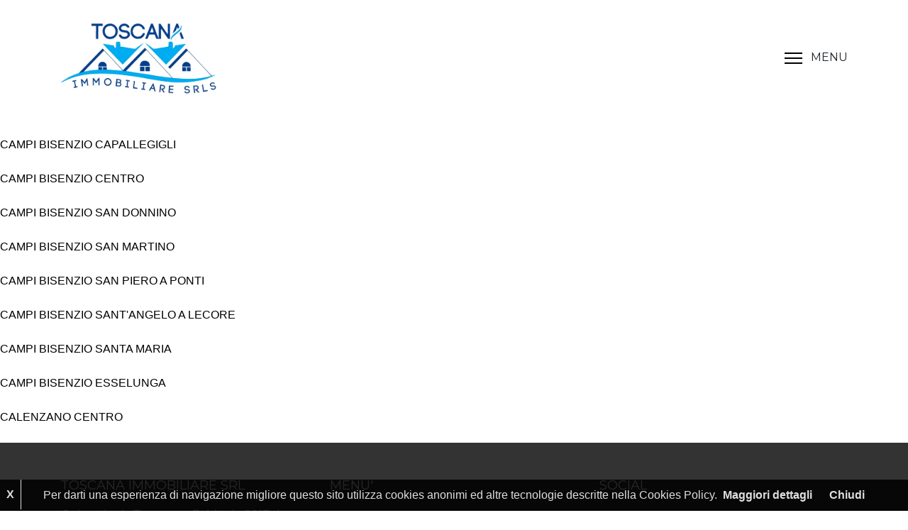

--- FILE ---
content_type: text/html
request_url: https://www.toscanaimmobiliaresrl.it/FONDO-COMMERCIALE-AFFITTO-CAMPI-BISENZIO-CENTRO_232180.html
body_size: 13692
content:

<!DOCTYPE html>
<html lang="it">
<head>
  <meta charset="UTF-8">
  <meta name="viewport" content="width=device-width, initial-scale=1.0">
  <meta http-equiv="X-UA-Compatible" content="ie=edge">
  
  <title>Annuncio 232180 non disponibile</title>
  <meta name="keywords" content="" />
  <meta name="description" content="Annuncio 232180 non disponibile , effettua la ricerca su un altro comune" />
  <meta name="robots" content="follow,index" />


  <!-- stylesheet -->
  <link rel="stylesheet" href="css/bootstrap.min.css">
  <link rel="stylesheet" href="css/style.css?v=1.1">
  <link rel="stylesheet" href="css/font-awesome.min.css">

  <!-- Lightbox style -->
  <link rel="stylesheet" href="css/lightgallery.css">

  <!-- OWL Carousel style -->
  <link rel="stylesheet" href="css/owl.carousel.min.css">
  <link rel="stylesheet" href="css/owl.theme.default.min.css">

  <!-- Favicon -->
  <link rel="apple-touch-icon" sizes="180x180" href="images/apple-touch-icon.png">
  <link rel="icon" type="image/png" sizes="32x32" href="images/favicon-32x32.png">
  <link rel="icon" type="image/png" sizes="16x16" href="images/favicon-16x16.png">
  <link rel="manifest" href="site.webmanifest">
  <link rel="mask-icon" href="images/safari-pinned-tab.svg" color="#000000">
  <meta name="msapplication-TileColor" content="#ffffff">
  <meta name="theme-color" content="#ffffff">
<meta property="og:title" content=""/>
<meta property="og:type" content="website" />
<meta property="og:url" content="https://www.toscanaimmobiliaresrl.it/FONDO-COMMERCIALE-AFFITTO-CAMPI-BISENZIO-CENTRO_232180.html"/>
<meta property="og:locale" content="it_IT" />

<meta property="og:site_name" content="Toscana Servizi Immobiliari srls"/>
<meta property="og:description" content=""/><!-- Global site tag (gtag.js) - Google Analytics -->
<script async src="https://www.googletagmanager.com/gtag/js?id=UA-99035577-20"></script>
<script>
  window.dataLayer = window.dataLayer || [];
  function gtag(){dataLayer.push(arguments);}
  gtag('js', new Date());

  gtag('config', 'UA-99035577-20');
</script>
 

<script type="text/javascript">
  var geocoder;
  var map;
  var query = "";
  var query2 = "";
  var infowindow;
  var contentString = '<div id="content"><br/>'+
		'</div>';
  var contentString2 = '<div id="content"><br/>'+
		'</div>';



   function initialize2() {
    geocoder = new google.maps.Geocoder();
    var myOptions = {
      zoom:16,
      mapTypeId: google.maps.MapTypeId.ROADMAP
    }

	map = new google.maps.Map(document.getElementById("map_canvas"), myOptions);

	infowindow = new google.maps.InfoWindow({
	       content: contentString2
	});

    codeAddress2();
  }




  function codeAddress2() {
    var address = query2;
    geocoder.geocode( { 'address': address}, function(results, status) {
      if (status == google.maps.GeocoderStatus.OK) {
        map.setCenter(results[0].geometry.location);
        var marker = new google.maps.Marker({
            map: map,
			
            position: results[0].geometry.location
        });
		
		google.maps.event.addListener(marker, 'click', function() {
	      infowindow.open(map,marker);
		});
      } else {
        //alert("Geocode was not successful for the following reason: " + status);
        var elem=document.getElementById('map_canvas');
        elem.style.display="none";

      }
    });
  }





   function initialize() {
    geocoder = new google.maps.Geocoder();
    var myOptions = {
      zoom:16,
      mapTypeId: google.maps.MapTypeId.HYBRID
    }

	map = new google.maps.Map(document.getElementById("map_canvas"), myOptions);

	infowindow = new google.maps.InfoWindow({
	       content: contentString
	});

    codeAddress();
  }

  function codeAddress() {
    var address = query;
    geocoder.geocode( { 'address': address}, function(results, status) {
      if (status == google.maps.GeocoderStatus.OK) {
        map.setCenter(results[0].geometry.location);
        var marker = new google.maps.Marker({
            map: map,
			
            position: results[0].geometry.location
        });
		
		google.maps.event.addListener(marker, 'click', function() {
	      infowindow.open(map,marker);
		});
      } else {
        //alert("Geocode was not successful for the following reason: " + status);
        //var elem=document.getElementById('map_canvas');
        //elem.style.display="none";
        initialize2();
      }
    });
  }







</script>

<script type="text/javascript" src="include/ajax/ajax.js"></script>
<script src="https://www.google.com/recaptcha/api.js?render=6LcDuoAcAAAAAHYG_uZA0znWHGsGp5TLXyDWDGlT"></script>
	<script>
		grecaptcha.ready(function() {
			grecaptcha.execute('6LcDuoAcAAAAAHYG_uZA0znWHGsGp5TLXyDWDGlT', { action: 'contact' }).then(function (token) {                  
			var recaptchaResponse = document.getElementById('recaptchaResponse');                  
			recaptchaResponse.value = token;              
			});        
		});   
	</script>

<script src="js/jquery.js"></script>
        <script src="galleria/galleria.min.js"></script>
        <style>
            .galleria{ width: 100%; height: 500px; background: #000 }
    </style>
<script type="text/javascript" src="include/ajax/ajax.js"></script>
</head>
<body>


  

  <!-- Navigation -->
  <nav class="navbar navbar-block navbar-expand-lg navbar-light autohide">
    <div class="container">
      <a class="navbar-brand" href="index.html">
        <img src="images/logo.png" alt="Logo" class="img-fluid">
      </a>

      <div id="navbarNavDropdown" class="">
        <ul class="navbar-nav ml-auto">
          <!-- <li class="nav-item">
            <a href="contact.html" class="nav-link">Contatti</a>
          </li> -->
          <li class="nav-item">
            <a class="btn-offCanvas" data-toggle="offcanvas">
              <svg class="ico-open" xmlns="http://www.w3.org/2000/svg" width="25" height="16" viewBox="0 0 25 16">
                <g transform="translate(-355 -128)">
                  <rect width="25" height="2" transform="translate(355 128)"/>
                  <rect width="25" height="2" transform="translate(355 135)"/>
                  <rect width="25" height="2" transform="translate(355 142)"/>
                </g>
              </svg>
              <span class="navigation-helper">Menu</span>
            </a>
          </li>
        </ul>
      </div>
    </div>
  </nav>

  <div class="navbar-collapse offcanvas-collapse" id="navbarsExampleDefault">
    <div class="navbar-dark py-5">
      <button class="navbar-toggler p-0 border-0" type="button" data-toggle="offcanvas">
        <svg class="ico-close" xmlns="http://www.w3.org/2000/svg" width="20.953" height="20.953" viewBox="0 0 20.953 20.953">
          <path class="a" d="M28.477,9.619l-2.1-2.1L18,15.9,9.619,7.523l-2.1,2.1L15.9,18,7.523,26.381l2.1,2.1L18,20.1l8.381,8.381,2.1-2.1L20.1,18Z" transform="translate(-7.523 -7.523)"></path>
        </svg>
      </button>
    </div>
    <ul class="navbar-nav mr-md-auto">
          
          <li class="nav-item">
            <a href="CHI-SIAMO_1218.html" class="nav-link">CHI SIAMO</a>
          </li>
         
          <li class="nav-item">
            <a href="immobili-in-vendita.html" class="nav-link">VENDITE</a>
          </li>
         
          <li class="nav-item">
            <a href="immobili-in-affitto.html" class="nav-link">AFFITTI</a>
          </li>
         
          <li class="nav-item">
            <a href="elenco_immobili.asp?idm=1429&lux2=S" class="nav-link">IMMOBILI DI PRESTIGIO</a>
          </li>
         
          <li class="nav-item">
            <a href="immobili-commerciali.html" class="nav-link">COMMERCIALE</a>
          </li>
         
          <li class="nav-item">
            <a href="elenco_immobili_f.asp?idm=1197&ncos=s" class="nav-link">NUOVO</a>
          </li>
         
          <li class="nav-item">
            <a href="elenco_cantieri.asp?idm=1176" class="nav-link">RISTRUTTURAZIONI</a>
          </li>
         
          <li class="nav-item">
            <a href="contatti.asp?idm=1175" class="nav-link">CONTATTI</a>
          </li>
     
  
    </ul>
  </div> Annuncio 232180 non pi&ugrave; disponibile,  cerca un immobile nei seguenti comuni:<br><br><a href="vendite-affitti-signa--_6908.html">SIGNA  </a><br><a href="vendite-affitti-firenze-campo-di-marte-cure-coverciano-_44992.html">FIRENZE  CAMPO DI MARTE / CURE / COVERCIANO</a><br><a href="vendite-affitti-firenze-porta-a-prato-san-iacopino-statuto-fortezza-_45005.html">FIRENZE  PORTA A PRATO / SAN IACOPINO / STATUTO / FORTEZZA</a><br><a href="vendite-affitti-campi-bisenzio-capalle-gigli-_46302.html">CAMPI BISENZIO  CAPALLEGIGLI</a><br><a href="vendite-affitti-campi-bisenzio-centro-_46303.html">CAMPI BISENZIO  CENTRO</a><br><a href="vendite-affitti-campi-bisenzio-san-donnino-_46308.html">CAMPI BISENZIO  SAN DONNINO</a><br><a href="vendite-affitti-campi-bisenzio-san-martino-_46311.html">CAMPI BISENZIO  SAN MARTINO</a><br><a href="vendite-affitti-campi-bisenzio-san-piero-a-ponti-_46312.html">CAMPI BISENZIO  SAN PIERO A PONTI</a><br><a href="vendite-affitti-campi-bisenzio-sant'angelo-a-lecore-_46313.html">CAMPI BISENZIO  SANT'ANGELO A LECORE</a><br><a href="vendite-affitti-campi-bisenzio-santa-maria-_46314.html">CAMPI BISENZIO  SANTA MARIA</a><br><a href="vendite-affitti-campi-bisenzio-esselunga-_46962.html">CAMPI BISENZIO  ESSELUNGA</a><br><a href="vendite-affitti-calenzano-centro-_47561.html">CALENZANO  CENTRO</a><br><footer class="footer bg-secondary">
  <div class="container">
    <div class="row">

      <div class="col-sm-4">
        <div class="widget">
          <div class="widget_title">
            <h3 class="text-uppercase">Toscana Immobiliare SRL</h3>
          </div>
          <p class="font-italic">Sul territorio Toscano a Febbraio 2017 da un’idea del suo titolare Massimo Savarese con esperienza pregressa nel settore dal 1986 </p>
          <p>P.I. 06708040487</p>
        </div>
      </div>

      <div class="col-sm-4">
        <div class="widget">
          <div class="widget_title">
            <h3 class="text-uppercase">Menu'</h3>
          </div>
          <ul class="footer_list">
                 
          <li class="nav-item">
            <a href="CHI-SIAMO_1218.html">CHI SIAMO</a>
          </li>
                
          <li class="nav-item">
            <a href="immobili-in-vendita.html">VENDITE</a>
          </li>
                
          <li class="nav-item">
            <a href="immobili-in-affitto.html">AFFITTI</a>
          </li>
                
          <li class="nav-item">
            <a href="elenco_immobili.asp?idm=1429&lux2=S">IMMOBILI DI PRESTIGIO</a>
          </li>
                
          <li class="nav-item">
            <a href="immobili-commerciali.html">COMMERCIALE</a>
          </li>
                
          <li class="nav-item">
            <a href="elenco_immobili_f.asp?idm=1197&ncos=s">NUOVO</a>
          </li>
                
          <li class="nav-item">
            <a href="elenco_cantieri.asp?idm=1176">RISTRUTTURAZIONI</a>
          </li>
                
          <li class="nav-item">
            <a href="contatti.asp?idm=1175">CONTATTI</a>
          </li>
             
          </ul>
        </div>
      </div>

      <div class="col-sm-4">
        <div class="widget">
          <div class="widget_title">
            <h3 class="text-uppercase">Social</h3>
          </div>
           <ul class="footer_list mt-0">
            <li>via Santo Stefano 131</li>
            <li>50145 Campi Bisenzio (FI)</li>
            
                <li>Ufficio: (+39) 0553890471</li>
            
            <li>Mail: info@toscanaimmobiliaresrl.it</li>
          </ul>
          <ul class="footer_list">        
              
          </ul>
        </div>
      </div>
    </div>

    <div class="footer-bottom py-3">
      <p>Toscana Servizi Immobiliari srls - P.Iva: 06708040487</p>
      <p>Sito web realizzato da <a href="https://www.kiwionline.it">Digit Italy - Kiwi Gestionale Immobiliare </a></p>
    </div>

  </div><!--container -->
</footer>








<!-- scripts -->
<script src="https://code.jquery.com/jquery-3.3.1.min.js"></script>
<script src="https://cdnjs.cloudflare.com/ajax/libs/popper.js/1.14.7/umd/popper.min.js"></script>
<script src="js/bootstrap.min.js"></script>
<script src="js/scripts.js"></script>

<!-- LightGallery -->
<script src="js/lightgallery.min.js"></script>
<script src="https://cdnjs.cloudflare.com/ajax/libs/jquery-mousewheel/3.1.13/jquery.mousewheel.min.js"></script>
<script src="js/lg-thumbnail.min.js"></script>
<script src="js/lg-fullscreen.min.js"></script>

<!-- OWL carousel JavaScript -->
<script src="js/owl.carousel.min.js"></script>



<script src='/include/coockies/cookiechoices.js'></script>

<script type="text/javascript">
document.addEventListener('DOMContentLoaded', function(event) {
cookieChoices.showCookieConsentBar('Per darti una esperienza di navigazione migliore questo sito  utilizza cookies anonimi  ed altre tecnologie descritte nella Cookies Policy.', 'Chiudi','X', 'Maggiori dettagli', '/default.asp?cp=1#cookie');
  });
</script>
<!--
eliminiamo la x per dispositivi mobile altrimenti da fastidio
-->
<style>
@media (max-width: 700px) 
{
	#cookieChoiceDismiss2
	{
		display:none;
	}
}
</style>
</body>
</html>


--- FILE ---
content_type: text/html; charset=utf-8
request_url: https://www.google.com/recaptcha/api2/anchor?ar=1&k=6LcDuoAcAAAAAHYG_uZA0znWHGsGp5TLXyDWDGlT&co=aHR0cHM6Ly93d3cudG9zY2FuYWltbW9iaWxpYXJlc3JsLml0OjQ0Mw..&hl=en&v=PoyoqOPhxBO7pBk68S4YbpHZ&size=invisible&anchor-ms=20000&execute-ms=30000&cb=z7yzhijrokjs
body_size: 48731
content:
<!DOCTYPE HTML><html dir="ltr" lang="en"><head><meta http-equiv="Content-Type" content="text/html; charset=UTF-8">
<meta http-equiv="X-UA-Compatible" content="IE=edge">
<title>reCAPTCHA</title>
<style type="text/css">
/* cyrillic-ext */
@font-face {
  font-family: 'Roboto';
  font-style: normal;
  font-weight: 400;
  font-stretch: 100%;
  src: url(//fonts.gstatic.com/s/roboto/v48/KFO7CnqEu92Fr1ME7kSn66aGLdTylUAMa3GUBHMdazTgWw.woff2) format('woff2');
  unicode-range: U+0460-052F, U+1C80-1C8A, U+20B4, U+2DE0-2DFF, U+A640-A69F, U+FE2E-FE2F;
}
/* cyrillic */
@font-face {
  font-family: 'Roboto';
  font-style: normal;
  font-weight: 400;
  font-stretch: 100%;
  src: url(//fonts.gstatic.com/s/roboto/v48/KFO7CnqEu92Fr1ME7kSn66aGLdTylUAMa3iUBHMdazTgWw.woff2) format('woff2');
  unicode-range: U+0301, U+0400-045F, U+0490-0491, U+04B0-04B1, U+2116;
}
/* greek-ext */
@font-face {
  font-family: 'Roboto';
  font-style: normal;
  font-weight: 400;
  font-stretch: 100%;
  src: url(//fonts.gstatic.com/s/roboto/v48/KFO7CnqEu92Fr1ME7kSn66aGLdTylUAMa3CUBHMdazTgWw.woff2) format('woff2');
  unicode-range: U+1F00-1FFF;
}
/* greek */
@font-face {
  font-family: 'Roboto';
  font-style: normal;
  font-weight: 400;
  font-stretch: 100%;
  src: url(//fonts.gstatic.com/s/roboto/v48/KFO7CnqEu92Fr1ME7kSn66aGLdTylUAMa3-UBHMdazTgWw.woff2) format('woff2');
  unicode-range: U+0370-0377, U+037A-037F, U+0384-038A, U+038C, U+038E-03A1, U+03A3-03FF;
}
/* math */
@font-face {
  font-family: 'Roboto';
  font-style: normal;
  font-weight: 400;
  font-stretch: 100%;
  src: url(//fonts.gstatic.com/s/roboto/v48/KFO7CnqEu92Fr1ME7kSn66aGLdTylUAMawCUBHMdazTgWw.woff2) format('woff2');
  unicode-range: U+0302-0303, U+0305, U+0307-0308, U+0310, U+0312, U+0315, U+031A, U+0326-0327, U+032C, U+032F-0330, U+0332-0333, U+0338, U+033A, U+0346, U+034D, U+0391-03A1, U+03A3-03A9, U+03B1-03C9, U+03D1, U+03D5-03D6, U+03F0-03F1, U+03F4-03F5, U+2016-2017, U+2034-2038, U+203C, U+2040, U+2043, U+2047, U+2050, U+2057, U+205F, U+2070-2071, U+2074-208E, U+2090-209C, U+20D0-20DC, U+20E1, U+20E5-20EF, U+2100-2112, U+2114-2115, U+2117-2121, U+2123-214F, U+2190, U+2192, U+2194-21AE, U+21B0-21E5, U+21F1-21F2, U+21F4-2211, U+2213-2214, U+2216-22FF, U+2308-230B, U+2310, U+2319, U+231C-2321, U+2336-237A, U+237C, U+2395, U+239B-23B7, U+23D0, U+23DC-23E1, U+2474-2475, U+25AF, U+25B3, U+25B7, U+25BD, U+25C1, U+25CA, U+25CC, U+25FB, U+266D-266F, U+27C0-27FF, U+2900-2AFF, U+2B0E-2B11, U+2B30-2B4C, U+2BFE, U+3030, U+FF5B, U+FF5D, U+1D400-1D7FF, U+1EE00-1EEFF;
}
/* symbols */
@font-face {
  font-family: 'Roboto';
  font-style: normal;
  font-weight: 400;
  font-stretch: 100%;
  src: url(//fonts.gstatic.com/s/roboto/v48/KFO7CnqEu92Fr1ME7kSn66aGLdTylUAMaxKUBHMdazTgWw.woff2) format('woff2');
  unicode-range: U+0001-000C, U+000E-001F, U+007F-009F, U+20DD-20E0, U+20E2-20E4, U+2150-218F, U+2190, U+2192, U+2194-2199, U+21AF, U+21E6-21F0, U+21F3, U+2218-2219, U+2299, U+22C4-22C6, U+2300-243F, U+2440-244A, U+2460-24FF, U+25A0-27BF, U+2800-28FF, U+2921-2922, U+2981, U+29BF, U+29EB, U+2B00-2BFF, U+4DC0-4DFF, U+FFF9-FFFB, U+10140-1018E, U+10190-1019C, U+101A0, U+101D0-101FD, U+102E0-102FB, U+10E60-10E7E, U+1D2C0-1D2D3, U+1D2E0-1D37F, U+1F000-1F0FF, U+1F100-1F1AD, U+1F1E6-1F1FF, U+1F30D-1F30F, U+1F315, U+1F31C, U+1F31E, U+1F320-1F32C, U+1F336, U+1F378, U+1F37D, U+1F382, U+1F393-1F39F, U+1F3A7-1F3A8, U+1F3AC-1F3AF, U+1F3C2, U+1F3C4-1F3C6, U+1F3CA-1F3CE, U+1F3D4-1F3E0, U+1F3ED, U+1F3F1-1F3F3, U+1F3F5-1F3F7, U+1F408, U+1F415, U+1F41F, U+1F426, U+1F43F, U+1F441-1F442, U+1F444, U+1F446-1F449, U+1F44C-1F44E, U+1F453, U+1F46A, U+1F47D, U+1F4A3, U+1F4B0, U+1F4B3, U+1F4B9, U+1F4BB, U+1F4BF, U+1F4C8-1F4CB, U+1F4D6, U+1F4DA, U+1F4DF, U+1F4E3-1F4E6, U+1F4EA-1F4ED, U+1F4F7, U+1F4F9-1F4FB, U+1F4FD-1F4FE, U+1F503, U+1F507-1F50B, U+1F50D, U+1F512-1F513, U+1F53E-1F54A, U+1F54F-1F5FA, U+1F610, U+1F650-1F67F, U+1F687, U+1F68D, U+1F691, U+1F694, U+1F698, U+1F6AD, U+1F6B2, U+1F6B9-1F6BA, U+1F6BC, U+1F6C6-1F6CF, U+1F6D3-1F6D7, U+1F6E0-1F6EA, U+1F6F0-1F6F3, U+1F6F7-1F6FC, U+1F700-1F7FF, U+1F800-1F80B, U+1F810-1F847, U+1F850-1F859, U+1F860-1F887, U+1F890-1F8AD, U+1F8B0-1F8BB, U+1F8C0-1F8C1, U+1F900-1F90B, U+1F93B, U+1F946, U+1F984, U+1F996, U+1F9E9, U+1FA00-1FA6F, U+1FA70-1FA7C, U+1FA80-1FA89, U+1FA8F-1FAC6, U+1FACE-1FADC, U+1FADF-1FAE9, U+1FAF0-1FAF8, U+1FB00-1FBFF;
}
/* vietnamese */
@font-face {
  font-family: 'Roboto';
  font-style: normal;
  font-weight: 400;
  font-stretch: 100%;
  src: url(//fonts.gstatic.com/s/roboto/v48/KFO7CnqEu92Fr1ME7kSn66aGLdTylUAMa3OUBHMdazTgWw.woff2) format('woff2');
  unicode-range: U+0102-0103, U+0110-0111, U+0128-0129, U+0168-0169, U+01A0-01A1, U+01AF-01B0, U+0300-0301, U+0303-0304, U+0308-0309, U+0323, U+0329, U+1EA0-1EF9, U+20AB;
}
/* latin-ext */
@font-face {
  font-family: 'Roboto';
  font-style: normal;
  font-weight: 400;
  font-stretch: 100%;
  src: url(//fonts.gstatic.com/s/roboto/v48/KFO7CnqEu92Fr1ME7kSn66aGLdTylUAMa3KUBHMdazTgWw.woff2) format('woff2');
  unicode-range: U+0100-02BA, U+02BD-02C5, U+02C7-02CC, U+02CE-02D7, U+02DD-02FF, U+0304, U+0308, U+0329, U+1D00-1DBF, U+1E00-1E9F, U+1EF2-1EFF, U+2020, U+20A0-20AB, U+20AD-20C0, U+2113, U+2C60-2C7F, U+A720-A7FF;
}
/* latin */
@font-face {
  font-family: 'Roboto';
  font-style: normal;
  font-weight: 400;
  font-stretch: 100%;
  src: url(//fonts.gstatic.com/s/roboto/v48/KFO7CnqEu92Fr1ME7kSn66aGLdTylUAMa3yUBHMdazQ.woff2) format('woff2');
  unicode-range: U+0000-00FF, U+0131, U+0152-0153, U+02BB-02BC, U+02C6, U+02DA, U+02DC, U+0304, U+0308, U+0329, U+2000-206F, U+20AC, U+2122, U+2191, U+2193, U+2212, U+2215, U+FEFF, U+FFFD;
}
/* cyrillic-ext */
@font-face {
  font-family: 'Roboto';
  font-style: normal;
  font-weight: 500;
  font-stretch: 100%;
  src: url(//fonts.gstatic.com/s/roboto/v48/KFO7CnqEu92Fr1ME7kSn66aGLdTylUAMa3GUBHMdazTgWw.woff2) format('woff2');
  unicode-range: U+0460-052F, U+1C80-1C8A, U+20B4, U+2DE0-2DFF, U+A640-A69F, U+FE2E-FE2F;
}
/* cyrillic */
@font-face {
  font-family: 'Roboto';
  font-style: normal;
  font-weight: 500;
  font-stretch: 100%;
  src: url(//fonts.gstatic.com/s/roboto/v48/KFO7CnqEu92Fr1ME7kSn66aGLdTylUAMa3iUBHMdazTgWw.woff2) format('woff2');
  unicode-range: U+0301, U+0400-045F, U+0490-0491, U+04B0-04B1, U+2116;
}
/* greek-ext */
@font-face {
  font-family: 'Roboto';
  font-style: normal;
  font-weight: 500;
  font-stretch: 100%;
  src: url(//fonts.gstatic.com/s/roboto/v48/KFO7CnqEu92Fr1ME7kSn66aGLdTylUAMa3CUBHMdazTgWw.woff2) format('woff2');
  unicode-range: U+1F00-1FFF;
}
/* greek */
@font-face {
  font-family: 'Roboto';
  font-style: normal;
  font-weight: 500;
  font-stretch: 100%;
  src: url(//fonts.gstatic.com/s/roboto/v48/KFO7CnqEu92Fr1ME7kSn66aGLdTylUAMa3-UBHMdazTgWw.woff2) format('woff2');
  unicode-range: U+0370-0377, U+037A-037F, U+0384-038A, U+038C, U+038E-03A1, U+03A3-03FF;
}
/* math */
@font-face {
  font-family: 'Roboto';
  font-style: normal;
  font-weight: 500;
  font-stretch: 100%;
  src: url(//fonts.gstatic.com/s/roboto/v48/KFO7CnqEu92Fr1ME7kSn66aGLdTylUAMawCUBHMdazTgWw.woff2) format('woff2');
  unicode-range: U+0302-0303, U+0305, U+0307-0308, U+0310, U+0312, U+0315, U+031A, U+0326-0327, U+032C, U+032F-0330, U+0332-0333, U+0338, U+033A, U+0346, U+034D, U+0391-03A1, U+03A3-03A9, U+03B1-03C9, U+03D1, U+03D5-03D6, U+03F0-03F1, U+03F4-03F5, U+2016-2017, U+2034-2038, U+203C, U+2040, U+2043, U+2047, U+2050, U+2057, U+205F, U+2070-2071, U+2074-208E, U+2090-209C, U+20D0-20DC, U+20E1, U+20E5-20EF, U+2100-2112, U+2114-2115, U+2117-2121, U+2123-214F, U+2190, U+2192, U+2194-21AE, U+21B0-21E5, U+21F1-21F2, U+21F4-2211, U+2213-2214, U+2216-22FF, U+2308-230B, U+2310, U+2319, U+231C-2321, U+2336-237A, U+237C, U+2395, U+239B-23B7, U+23D0, U+23DC-23E1, U+2474-2475, U+25AF, U+25B3, U+25B7, U+25BD, U+25C1, U+25CA, U+25CC, U+25FB, U+266D-266F, U+27C0-27FF, U+2900-2AFF, U+2B0E-2B11, U+2B30-2B4C, U+2BFE, U+3030, U+FF5B, U+FF5D, U+1D400-1D7FF, U+1EE00-1EEFF;
}
/* symbols */
@font-face {
  font-family: 'Roboto';
  font-style: normal;
  font-weight: 500;
  font-stretch: 100%;
  src: url(//fonts.gstatic.com/s/roboto/v48/KFO7CnqEu92Fr1ME7kSn66aGLdTylUAMaxKUBHMdazTgWw.woff2) format('woff2');
  unicode-range: U+0001-000C, U+000E-001F, U+007F-009F, U+20DD-20E0, U+20E2-20E4, U+2150-218F, U+2190, U+2192, U+2194-2199, U+21AF, U+21E6-21F0, U+21F3, U+2218-2219, U+2299, U+22C4-22C6, U+2300-243F, U+2440-244A, U+2460-24FF, U+25A0-27BF, U+2800-28FF, U+2921-2922, U+2981, U+29BF, U+29EB, U+2B00-2BFF, U+4DC0-4DFF, U+FFF9-FFFB, U+10140-1018E, U+10190-1019C, U+101A0, U+101D0-101FD, U+102E0-102FB, U+10E60-10E7E, U+1D2C0-1D2D3, U+1D2E0-1D37F, U+1F000-1F0FF, U+1F100-1F1AD, U+1F1E6-1F1FF, U+1F30D-1F30F, U+1F315, U+1F31C, U+1F31E, U+1F320-1F32C, U+1F336, U+1F378, U+1F37D, U+1F382, U+1F393-1F39F, U+1F3A7-1F3A8, U+1F3AC-1F3AF, U+1F3C2, U+1F3C4-1F3C6, U+1F3CA-1F3CE, U+1F3D4-1F3E0, U+1F3ED, U+1F3F1-1F3F3, U+1F3F5-1F3F7, U+1F408, U+1F415, U+1F41F, U+1F426, U+1F43F, U+1F441-1F442, U+1F444, U+1F446-1F449, U+1F44C-1F44E, U+1F453, U+1F46A, U+1F47D, U+1F4A3, U+1F4B0, U+1F4B3, U+1F4B9, U+1F4BB, U+1F4BF, U+1F4C8-1F4CB, U+1F4D6, U+1F4DA, U+1F4DF, U+1F4E3-1F4E6, U+1F4EA-1F4ED, U+1F4F7, U+1F4F9-1F4FB, U+1F4FD-1F4FE, U+1F503, U+1F507-1F50B, U+1F50D, U+1F512-1F513, U+1F53E-1F54A, U+1F54F-1F5FA, U+1F610, U+1F650-1F67F, U+1F687, U+1F68D, U+1F691, U+1F694, U+1F698, U+1F6AD, U+1F6B2, U+1F6B9-1F6BA, U+1F6BC, U+1F6C6-1F6CF, U+1F6D3-1F6D7, U+1F6E0-1F6EA, U+1F6F0-1F6F3, U+1F6F7-1F6FC, U+1F700-1F7FF, U+1F800-1F80B, U+1F810-1F847, U+1F850-1F859, U+1F860-1F887, U+1F890-1F8AD, U+1F8B0-1F8BB, U+1F8C0-1F8C1, U+1F900-1F90B, U+1F93B, U+1F946, U+1F984, U+1F996, U+1F9E9, U+1FA00-1FA6F, U+1FA70-1FA7C, U+1FA80-1FA89, U+1FA8F-1FAC6, U+1FACE-1FADC, U+1FADF-1FAE9, U+1FAF0-1FAF8, U+1FB00-1FBFF;
}
/* vietnamese */
@font-face {
  font-family: 'Roboto';
  font-style: normal;
  font-weight: 500;
  font-stretch: 100%;
  src: url(//fonts.gstatic.com/s/roboto/v48/KFO7CnqEu92Fr1ME7kSn66aGLdTylUAMa3OUBHMdazTgWw.woff2) format('woff2');
  unicode-range: U+0102-0103, U+0110-0111, U+0128-0129, U+0168-0169, U+01A0-01A1, U+01AF-01B0, U+0300-0301, U+0303-0304, U+0308-0309, U+0323, U+0329, U+1EA0-1EF9, U+20AB;
}
/* latin-ext */
@font-face {
  font-family: 'Roboto';
  font-style: normal;
  font-weight: 500;
  font-stretch: 100%;
  src: url(//fonts.gstatic.com/s/roboto/v48/KFO7CnqEu92Fr1ME7kSn66aGLdTylUAMa3KUBHMdazTgWw.woff2) format('woff2');
  unicode-range: U+0100-02BA, U+02BD-02C5, U+02C7-02CC, U+02CE-02D7, U+02DD-02FF, U+0304, U+0308, U+0329, U+1D00-1DBF, U+1E00-1E9F, U+1EF2-1EFF, U+2020, U+20A0-20AB, U+20AD-20C0, U+2113, U+2C60-2C7F, U+A720-A7FF;
}
/* latin */
@font-face {
  font-family: 'Roboto';
  font-style: normal;
  font-weight: 500;
  font-stretch: 100%;
  src: url(//fonts.gstatic.com/s/roboto/v48/KFO7CnqEu92Fr1ME7kSn66aGLdTylUAMa3yUBHMdazQ.woff2) format('woff2');
  unicode-range: U+0000-00FF, U+0131, U+0152-0153, U+02BB-02BC, U+02C6, U+02DA, U+02DC, U+0304, U+0308, U+0329, U+2000-206F, U+20AC, U+2122, U+2191, U+2193, U+2212, U+2215, U+FEFF, U+FFFD;
}
/* cyrillic-ext */
@font-face {
  font-family: 'Roboto';
  font-style: normal;
  font-weight: 900;
  font-stretch: 100%;
  src: url(//fonts.gstatic.com/s/roboto/v48/KFO7CnqEu92Fr1ME7kSn66aGLdTylUAMa3GUBHMdazTgWw.woff2) format('woff2');
  unicode-range: U+0460-052F, U+1C80-1C8A, U+20B4, U+2DE0-2DFF, U+A640-A69F, U+FE2E-FE2F;
}
/* cyrillic */
@font-face {
  font-family: 'Roboto';
  font-style: normal;
  font-weight: 900;
  font-stretch: 100%;
  src: url(//fonts.gstatic.com/s/roboto/v48/KFO7CnqEu92Fr1ME7kSn66aGLdTylUAMa3iUBHMdazTgWw.woff2) format('woff2');
  unicode-range: U+0301, U+0400-045F, U+0490-0491, U+04B0-04B1, U+2116;
}
/* greek-ext */
@font-face {
  font-family: 'Roboto';
  font-style: normal;
  font-weight: 900;
  font-stretch: 100%;
  src: url(//fonts.gstatic.com/s/roboto/v48/KFO7CnqEu92Fr1ME7kSn66aGLdTylUAMa3CUBHMdazTgWw.woff2) format('woff2');
  unicode-range: U+1F00-1FFF;
}
/* greek */
@font-face {
  font-family: 'Roboto';
  font-style: normal;
  font-weight: 900;
  font-stretch: 100%;
  src: url(//fonts.gstatic.com/s/roboto/v48/KFO7CnqEu92Fr1ME7kSn66aGLdTylUAMa3-UBHMdazTgWw.woff2) format('woff2');
  unicode-range: U+0370-0377, U+037A-037F, U+0384-038A, U+038C, U+038E-03A1, U+03A3-03FF;
}
/* math */
@font-face {
  font-family: 'Roboto';
  font-style: normal;
  font-weight: 900;
  font-stretch: 100%;
  src: url(//fonts.gstatic.com/s/roboto/v48/KFO7CnqEu92Fr1ME7kSn66aGLdTylUAMawCUBHMdazTgWw.woff2) format('woff2');
  unicode-range: U+0302-0303, U+0305, U+0307-0308, U+0310, U+0312, U+0315, U+031A, U+0326-0327, U+032C, U+032F-0330, U+0332-0333, U+0338, U+033A, U+0346, U+034D, U+0391-03A1, U+03A3-03A9, U+03B1-03C9, U+03D1, U+03D5-03D6, U+03F0-03F1, U+03F4-03F5, U+2016-2017, U+2034-2038, U+203C, U+2040, U+2043, U+2047, U+2050, U+2057, U+205F, U+2070-2071, U+2074-208E, U+2090-209C, U+20D0-20DC, U+20E1, U+20E5-20EF, U+2100-2112, U+2114-2115, U+2117-2121, U+2123-214F, U+2190, U+2192, U+2194-21AE, U+21B0-21E5, U+21F1-21F2, U+21F4-2211, U+2213-2214, U+2216-22FF, U+2308-230B, U+2310, U+2319, U+231C-2321, U+2336-237A, U+237C, U+2395, U+239B-23B7, U+23D0, U+23DC-23E1, U+2474-2475, U+25AF, U+25B3, U+25B7, U+25BD, U+25C1, U+25CA, U+25CC, U+25FB, U+266D-266F, U+27C0-27FF, U+2900-2AFF, U+2B0E-2B11, U+2B30-2B4C, U+2BFE, U+3030, U+FF5B, U+FF5D, U+1D400-1D7FF, U+1EE00-1EEFF;
}
/* symbols */
@font-face {
  font-family: 'Roboto';
  font-style: normal;
  font-weight: 900;
  font-stretch: 100%;
  src: url(//fonts.gstatic.com/s/roboto/v48/KFO7CnqEu92Fr1ME7kSn66aGLdTylUAMaxKUBHMdazTgWw.woff2) format('woff2');
  unicode-range: U+0001-000C, U+000E-001F, U+007F-009F, U+20DD-20E0, U+20E2-20E4, U+2150-218F, U+2190, U+2192, U+2194-2199, U+21AF, U+21E6-21F0, U+21F3, U+2218-2219, U+2299, U+22C4-22C6, U+2300-243F, U+2440-244A, U+2460-24FF, U+25A0-27BF, U+2800-28FF, U+2921-2922, U+2981, U+29BF, U+29EB, U+2B00-2BFF, U+4DC0-4DFF, U+FFF9-FFFB, U+10140-1018E, U+10190-1019C, U+101A0, U+101D0-101FD, U+102E0-102FB, U+10E60-10E7E, U+1D2C0-1D2D3, U+1D2E0-1D37F, U+1F000-1F0FF, U+1F100-1F1AD, U+1F1E6-1F1FF, U+1F30D-1F30F, U+1F315, U+1F31C, U+1F31E, U+1F320-1F32C, U+1F336, U+1F378, U+1F37D, U+1F382, U+1F393-1F39F, U+1F3A7-1F3A8, U+1F3AC-1F3AF, U+1F3C2, U+1F3C4-1F3C6, U+1F3CA-1F3CE, U+1F3D4-1F3E0, U+1F3ED, U+1F3F1-1F3F3, U+1F3F5-1F3F7, U+1F408, U+1F415, U+1F41F, U+1F426, U+1F43F, U+1F441-1F442, U+1F444, U+1F446-1F449, U+1F44C-1F44E, U+1F453, U+1F46A, U+1F47D, U+1F4A3, U+1F4B0, U+1F4B3, U+1F4B9, U+1F4BB, U+1F4BF, U+1F4C8-1F4CB, U+1F4D6, U+1F4DA, U+1F4DF, U+1F4E3-1F4E6, U+1F4EA-1F4ED, U+1F4F7, U+1F4F9-1F4FB, U+1F4FD-1F4FE, U+1F503, U+1F507-1F50B, U+1F50D, U+1F512-1F513, U+1F53E-1F54A, U+1F54F-1F5FA, U+1F610, U+1F650-1F67F, U+1F687, U+1F68D, U+1F691, U+1F694, U+1F698, U+1F6AD, U+1F6B2, U+1F6B9-1F6BA, U+1F6BC, U+1F6C6-1F6CF, U+1F6D3-1F6D7, U+1F6E0-1F6EA, U+1F6F0-1F6F3, U+1F6F7-1F6FC, U+1F700-1F7FF, U+1F800-1F80B, U+1F810-1F847, U+1F850-1F859, U+1F860-1F887, U+1F890-1F8AD, U+1F8B0-1F8BB, U+1F8C0-1F8C1, U+1F900-1F90B, U+1F93B, U+1F946, U+1F984, U+1F996, U+1F9E9, U+1FA00-1FA6F, U+1FA70-1FA7C, U+1FA80-1FA89, U+1FA8F-1FAC6, U+1FACE-1FADC, U+1FADF-1FAE9, U+1FAF0-1FAF8, U+1FB00-1FBFF;
}
/* vietnamese */
@font-face {
  font-family: 'Roboto';
  font-style: normal;
  font-weight: 900;
  font-stretch: 100%;
  src: url(//fonts.gstatic.com/s/roboto/v48/KFO7CnqEu92Fr1ME7kSn66aGLdTylUAMa3OUBHMdazTgWw.woff2) format('woff2');
  unicode-range: U+0102-0103, U+0110-0111, U+0128-0129, U+0168-0169, U+01A0-01A1, U+01AF-01B0, U+0300-0301, U+0303-0304, U+0308-0309, U+0323, U+0329, U+1EA0-1EF9, U+20AB;
}
/* latin-ext */
@font-face {
  font-family: 'Roboto';
  font-style: normal;
  font-weight: 900;
  font-stretch: 100%;
  src: url(//fonts.gstatic.com/s/roboto/v48/KFO7CnqEu92Fr1ME7kSn66aGLdTylUAMa3KUBHMdazTgWw.woff2) format('woff2');
  unicode-range: U+0100-02BA, U+02BD-02C5, U+02C7-02CC, U+02CE-02D7, U+02DD-02FF, U+0304, U+0308, U+0329, U+1D00-1DBF, U+1E00-1E9F, U+1EF2-1EFF, U+2020, U+20A0-20AB, U+20AD-20C0, U+2113, U+2C60-2C7F, U+A720-A7FF;
}
/* latin */
@font-face {
  font-family: 'Roboto';
  font-style: normal;
  font-weight: 900;
  font-stretch: 100%;
  src: url(//fonts.gstatic.com/s/roboto/v48/KFO7CnqEu92Fr1ME7kSn66aGLdTylUAMa3yUBHMdazQ.woff2) format('woff2');
  unicode-range: U+0000-00FF, U+0131, U+0152-0153, U+02BB-02BC, U+02C6, U+02DA, U+02DC, U+0304, U+0308, U+0329, U+2000-206F, U+20AC, U+2122, U+2191, U+2193, U+2212, U+2215, U+FEFF, U+FFFD;
}

</style>
<link rel="stylesheet" type="text/css" href="https://www.gstatic.com/recaptcha/releases/PoyoqOPhxBO7pBk68S4YbpHZ/styles__ltr.css">
<script nonce="sMPvLrNA2WBZB4Y_Nfwimg" type="text/javascript">window['__recaptcha_api'] = 'https://www.google.com/recaptcha/api2/';</script>
<script type="text/javascript" src="https://www.gstatic.com/recaptcha/releases/PoyoqOPhxBO7pBk68S4YbpHZ/recaptcha__en.js" nonce="sMPvLrNA2WBZB4Y_Nfwimg">
      
    </script></head>
<body><div id="rc-anchor-alert" class="rc-anchor-alert"></div>
<input type="hidden" id="recaptcha-token" value="[base64]">
<script type="text/javascript" nonce="sMPvLrNA2WBZB4Y_Nfwimg">
      recaptcha.anchor.Main.init("[\x22ainput\x22,[\x22bgdata\x22,\x22\x22,\[base64]/[base64]/[base64]/bmV3IHJbeF0oY1swXSk6RT09Mj9uZXcgclt4XShjWzBdLGNbMV0pOkU9PTM/bmV3IHJbeF0oY1swXSxjWzFdLGNbMl0pOkU9PTQ/[base64]/[base64]/[base64]/[base64]/[base64]/[base64]/[base64]/[base64]\x22,\[base64]\\u003d\x22,\x22f0I4woRMflZ3w4DDmsO/w6LCpx0xwol+XCMWwrdow5/CiANqwptHHsKZwp3CtMO2w4onw7l2BMObwqbDtMKhJcOxwrDDvWHDigLCkcOawp/DtBcsPwJ4wp/DninDhcKUAwbClDhDw57DlRjCrAksw5RZwq/DjMOgwpZVwrbCsAHDhcOrwr0yMQkvwrkLAsKPw7zCu3XDnkXCrB7CrsOuw5p7wpfDkMK2wovCrTFUdMORwo3Ds8K7wowUFmzDsMOhwoMHQcKsw6rCrMO9w6nDlcKCw67DjSjDv8KVwoJHw5B/w5I+HcOJXcK5wrVeIcKiw5jCk8Ojw6IFUxMFah7Du2/[base64]/CosKww41RwrJHw6XDhSk/w7ULwoDDgwlUZsOjQ8OPw6PDncOjYgI3wpPDhgZDQRNfMwrDscKrWMKdWDA+YcO5QsKPwpPDm8OFw4bDrcKLeGXCvcOwQcOhw67DjsO+dWXDn1giw57DiMKXSSLCn8O0worDoknCh8OuSMOmTcO4XMKaw5/[base64]/Cv8OxJcOywqDCncKgw5TDsTDCkMK4J3XDn3vCvUTDnRZlLsKKwrXChTPChmIgSkjDhiwBw7/Dl8ONDXMRw7Z6wpIbwpPDp8Oyw5kiw7gjw7TDkMKTcsOEacKNCcKEwqTCj8KCwpMHdsOjdnF1w6LChcKgZFZmWiQ7UXxXw4zCvE0CNS0/[base64]/wolDBcKIUX7DiMOwAMKcfMOeBQDCgcOjwqvCicOcBGkaw5TDuSErGTzChVHDgnQAw6zDjgTCgxU2an/CkGRFwp/[base64]/[base64]/[base64]/[base64]/Cs17Dn8OMa3ENG8KWW8OUwqFYMsOGw4bClAnDri/CpjHCq0Jzw59Ibl02w4DCtcK3TD7DhcOxw7TCnTBpwpsEw7jDnjfCj8KlJ8K8wpTDucKvw53Ck3vDuMKtwp0zGQDDq8KPw4DDjQh+wo8UAUDDlCx/asOKwpDDr1xSw4FCJlPDmsKVcmNbM3sbwo/[base64]/CrjlzwpM8wpI5PlLCpMOgw63DoMOPacOdHXLCmcOXZRorw5oHYzbDkQPDgQkSDcO/UFTDt3nDp8KJwpPCg8KGd3RjwpPDscKhwpsqw6Ayw4fDkxbCo8KHw7pMw6NYw4dnwrZwEsK1Ng7DmsOSwqjCvMOoIcKAw6LDg2wVVMOEbHbDvGNCBMKPNsO3wqVRATYIwqsnwq7DiMOiT37DtMKXB8O8BsOew5TCqARKc8K5wp5HCV/[base64]/CqUgbNhvCmSnDmHbCkMObXjbCpsKMGSkxw5jCicO9woFyD8KBwqM2wpkxwpk7SiBWRcOxw6tTwqzDmX/DucKFXlPCghfCjsKVwrATPm1uYFnDoMKsKcKpa8OubcOfw5Y/[base64]/Dl8KNw5QgOg5uEcKgfiTCqBLDh2g9wo7CkMK0w6jDuRbDoRNeOkZGSMKTw6k8EMOZwrxcwr9Pc8KjwpDDksK1w742w5fDmy4SDjPCjcOJw5tTfcKtw77DvMKnw7TCmggXwqp6SAkqQzAuw49rwoo2w6cFM8K3NcK7w7vDiUUaFMONw5rCiMOhIHIKw7DCm1LCsXvCtw/DpMKhPyYZI8OhS8Osw41Sw73CmG3Cs8Omw6/[base64]/DocKawoQvwoEuwqTCucOUwq/[base64]/CuzBJw5DCmXUtwoHCv8OfZcOuXMO2w6PCq3JobizDjVBkwpFPUQLCtxA9wrfDk8KjP0cVwpsYw6lGwrpJw7IWJcKNQcKQwr1SwpsgeXvDkEUof8OLwobCsG1qwrkWwq/DtcOuXMO4CsOSKVM7wqs0wojDnMKycMKGAUp7P8KSKjvDuVbDsG/DsMOzQ8Obw4dwA8O1w4nCs2xBwrPDrMOcR8K4wpzClSvDjVJzw6Q6w4ARw6Nlw7M4w5FybsKeUcKEw53Dg8ObI8K3GyTDnU0bRcOswrPDksKuw6UoZcOsAMOfwoLDl8KeU1cFw6/CmFfDmMKCKcOswrrDuknCmz1mQsOCNyVNG8Oiw75vw5gdwpHCr8OKAy91w4bCuzDDgMKXaTk4w5nCgz7DicOzwrzDtlDCqUA6AG3DrDcuIsKywqPCqkjCssK5GCLCp0BFB20DTcO7aD7CvMOVw4o1wp8Aw5cPHcKKwoDCtMOmworDkx/[base64]/CgSkdPkzDpw0+w4EoN8OGAR7DoQTCocKYUGhqGFLCl1s+w65BJwAMw4sGwoBjfFjDq8KlwrDClFQbaMKIMsK4S8OsdXEQF8KdL8KPwqY7wp7CrDxCBxHDiBgjKcKABHZ/[base64]/CpMOXME5Ow5LDp0fChsOEw5vCsmrCvUM9w7xAwrdhB8KwwoDDhVQrwpXDkkLCtsKCNMOMw7Y8MMKVTCt/[base64]/w4vDqTXChMKEeBxaYTTCscK1NsOTw7AgfMK4wq7Clw/Cu8KRMMO4GADDrAg9wpXCpirCkAMrc8KywrXDrjXCmsOUI8KgbHRFV8OGwr50HWjDmgzCl1hXCsOBFcK/wrfDox/DtsOdHD7DqynChB04d8OfwoPCnhzCjBnCi1rDtETDnGbCrEBiHRnCt8KmAsOHwoTCmcOiaysSwrfDssOvw7c/SDgAKsKuwrN5MMK7w5drw7TDvMKFPiUewp3CiXoYw7bDmAJWwrcuwrNlQUvDt8Onw7bCo8KqUw/CrkjCj8ONNcOtwrBcW3TDqlrDo1QKMsO4w6p/Z8KKNA7Cs1zDtgFiw4xRMz3DrcK3wq4WworDiE3DuExdETtYGsOsAioqwqxLCMOEw4VMwqVTWjMCw5lKw6rDnMObL8Oxw67CpSfDpnk4WHnDi8KsNhNqw5HCrx/[base64]/Dl8Odw4bCjFLDk8KYw4DCisKTwpY9dcOgG8KsScK9Q8OwwrUjP8OMbjRdw5rCmAgzw4Zfw7rDlAfCk8OQXcOVAw/[base64]/CtCPCvMK6ecK+E8ORPwluVcKlw5fCncKIwpZmdsKRw7ZQUzQde3nDjsKwwrdpwoU1NcK8w4RDEG92DyvDhhV5wqrCjsK/w4zDmFRXwqZjdyjCk8OcPUFOw6jCtMKECH4SbmHDtMOOwoAPw7bDqcKlMiA4w4ZEUMKxUcK7RA/DoisKw61Xw7bDpcK2KsOzTj88wqbCoCNMw6PDv8O2wrDCjnwNQQjCiMKww6RLIk9KE8KhFxttw6B9wqx4W1/DhsOyDcOlwoBZw7B8wps/[base64]/DmsKRwpgSccK8w7dNfsKYw7I8bcKnwq7CisO3RcO1GsKow4/DnUXDuMODw6cpeMOJN8KwZMOyw5rCo8OQJMK2ZQ/Dhhgjw6Qbw5rDg8O1f8OIJMO6HsO6LWsKfSjCs1zCp8KIATxiw7gvw5XDpUVncSLCiR9QWsOENMK/w7nDnMOWwo/CiC/Cj2jDvkprw5vChgvCqMOuwq3ChB/DqcKZwq9Dw5Fdw4gsw4oYHAvCvETDu1Qbw7HCoDlAL8KfwqIiwr5UDcKZw4DCnMOGPsKfwp3DlDPCtBHCsijDlsK9CCcKw6NuA1IBwqLDsFoDAiPCs8KEFsKvGUrDssO8a8OOXMKib1zCoRnDpsO6OmY4PcKNdMObwr/[base64]/Dqi7CpsKuw5TCkmRNDGAUwq3DvlTCisO0w5BDw5Bfw5nDl8KJw5kPTRjCv8KXwqM5w55Hw7rCr8K+w6bDo2hVWwZ0w4p3PlwcZgbDi8K3w6R2RGVmJ1Utwo3Dg0jDpUDDvC/CugvDqsK3BBIgw4nDqC11w7/CmcOkBjHDo8OrVsKswpBDWsKow7ZtGx/Cql7DtmbCjmZowrNjw5t/[base64]/w5RWC8KvK8OSwrnCv1x6w70WcUjCoFbClsKCwq7DhEAuKg3DlcOowqsYw43CjsO3w7bDvnfCq0sOG1o6PMOBwr5sV8OBw4bCqsKnVcKmNMK+wp17w5zCkVjCsMKLV3Q4ACXDs8KtAcOVwqrDosK/Vw/CuUbDoEp3w4/Cj8Ozw5lVwpDCk3/DsyXDtSd8Y3I0NsKWdsO/RsO6w7ocw7EcKA/DumI3w6l5P1vDv8ODwrptRMKSwqMSS35Owq11w5kFTMOsPwnDv3c4bsOvWQYTScO9woYawoHCn8OUdx/ChgrDlx3DpsOhNy7CrMOLw4/Ds1fCu8Orwr/DkRtnw4zCn8OhHhNkwoQew44tIT3Dl3JUNcObwpdowpnDhUhgwrdoJMO/ZMKMw6XCl8KPwr/DpEYqwosMwofChsOzw4HDtSTDmsOdPsKHwonCjQ5wAmM9LAnCpcOvwqVWw4RQwqtlacKaMcKpwpXDvjLCmxsJw5NVCETDqMKJwqtKL29fGMKhwpM7QsOCcmdjw5snwqtjJ2fCgsOpw6/CnMOkcyxYw6HCi8KuwqnDoBHDllvCvGjCt8O2wpNqw6Y9wrLDpEnCkG8zwr1yNQzCicKkYC7DtsKpb0DCi8OxDcKFEyvCrcK3w5nCsAoxMcOkwpXCuSs8woR+wqLDvh8jwp4zUwNxfcO/wopSw5Ajw6wYLlx3w48Iwp0SZFhvcMOmwrTCh0J6w6kddSweMVfDusKVw7wJRMOTNMOzDsOfIcKZw7XCgytpw7XCscKWKMK/w4JRBsOfcwdIVWsVwpdUw6AHMsOHMgXDlxJbd8OjwqHDpMOQw6kxAFnDqcObexd9FMKawrTDtMKDw57Dn8OKwqXDn8ORw53CvX1wScKVwo0uXH0Owr/Dlj7CucKEw47DsMOLFcKXw73CiMKtwpnCrgFhw58YcMOXwot/wq9Nw6vDvcOxC1LCnFrChgpZwrgRN8OtwrnDvsO6U8Obw47CmsOaw74SCSvCnsKtw4nCi8OTY3nDn159w5XDvyM4wojCm3HCtmpkf0NfUcOQPUBnW0nDkD7CsMOgwp3DlcOYCRLCsE/CvggBUS/Dk8ORw7lBw5pEwrFrwp1JbwfCgUHDkMOEBsO2JMKyTjkmwp7CploIw4fCsXfCocOBbMOhUAfCqMOxwqDDj8KQw7YTw5LCgMOuwq/[base64]/CscOqYU4TDjfCnkk9w5rCqgxTwoDChAfDpDV/[base64]/DncOUwrzDncOgG8KNw7rDrGLCscOrWMO6wrsHRwnDgcOLPMOFwowmwr1Zw61qMMKTdkdOwrhMw7YYScK0w6/Dn0g7IcOrQGwawp/Dp8Oiw4Qvwr0Swr8WwqzDqsO8EsKhCMKgwrZ2w7nDkWHCkcOiOF5fdsO9PcKCWHJudWDDn8OcQMKswrkkG8KRw7h4wrkPw79NdcK4w7nCisOdwp5QOsKGZsKvMk/Cm8O+wobDvsKSwq/CqixDGcKlwr/Ctmwsw6nDr8OJLcOqw43CssO0Yixiw63CiQYvwqjCuMKxYCk3aMOnWWDDuMOfwpHDiQFbNMOOD3/Dm8OgWC8dasKoSlJLw6LCh2RRw5tuImDDlsK6wqPDkMOCw7vDosO8fMORwpDCk8KSU8Oyw4nDrcKCwpvDnlkPIMOwwoDDp8KVw6YsCBlZbsOQw5jDljFZw5FVw4jDnnB/[base64]/[base64]/[base64]/Ci8OiwrV+w4fDok12wpNJwpjDqzc7wpXCgUR3wpHDsMKSFCskAsKMw6NvLg/DplfDh8KlwqEWwr/Cg3TDocK6w6UPYScJwpoLw7/CpcKaX8Kow5fDucKzw7Ucw7bCkcObwr0yOsO+wqEtw43DlAsZQlorw6/DjCU+w6zCtsOkDMOVwqAZKMOETcK9wpkpwq3CpcOAwobDhEPDkEHDtwLDpCPCo8KfWWTDucOhw5tPfwzDthvCpDvDlHPDrF4NwrzClsKvPAQWwpUCwovDjMOOwp4IDcK5ccKmw4oew55dWMKhw5HCtcOWw5tnYMKrHA/[base64]/DmsO1w4EEwoNGw5RTw4xKCEJTNEkBwq/Ci2BMAMOJwr7Cp8O8WTrDrcKKdUo1wr5lDMOLwoPDl8O0wr9fGVpJw5FSQMKrKxfDjcKew4kBw43DicOjI8KdCcOJRcO5LMKTwq3DlsOVwqHDqi3CjcOVZcKQwrotDHDCoBvCscOHwrfCkMKPw7vDln3Ct8KhwokRYMKFMMK9f3A/w4l8w6tGaWgtUMO3cjnDvhDCr8O0SCnCsjDDiFQyEsO0w7PCuMOZw5Rtw4MRw4hTQcOFeMKjZMO7wqcRfMKbwrgROgbCmMKNS8KVwqzDgMOnMsKWKSzCrF1Tw4dtWTnCuSw4BMOYwoLDun/DuDV8CcOZbmHCjgTCmcO3Z8OcwofDhxcFLcOxJMKNwqQXwofDll3DiyIzw4bDlcKFWsOlM8Ojw7hKw50OVsOpBGwKwo0mKDTCn8Kpw7N0MMO1wozDs0pECsOJworDv8Otw5bDr34lTMK2J8KIw7o8EkIzw7EGwpzDoMKywqsEcwvChiPDiMKawpVzw6V3wo/[base64]/CmwPCpsOXe8O7X8OPw4jCncOZYMOwwqXDpMOHw55OZG8lwobDkMKXw4JSbMO+UcK/wot3eMKpwqN+w7/CpsOJIsKDw5zDlsKRNEjDiljDs8Kiw6bCk8KTenZtNcOLQMOYwqgnwro1NkQ2KBJ2wpTCq1LCv8K5UyTDpWzDi2YcSlvDug49J8KxZsKfND3CsVnDlMK+wqQ/wpM+HAbCmsKCw4xZLGrCpkjDlFh3HMOXw7PDgQhjw6PCgcOEMhpqwpjClMKmY2vCjlQ9w59ifcK0csK+w6TCgVvDosKtwqfDuMK0wr13LMOjwp7CsDUAw4fDkMOBcyjCgR0yECTCil3Dt8OHw71hLz/[base64]/DtGPDkwt0w68OCcK5wpnDmsKtO8KjwoPDi8OaOAAUw7DDtMOfL8KOY8KGwpAtVcO7PMK3w4xoX8KzdhBdwrbCpMOFLjFSAcKPwpHDpjB+VS3DgMO/SMOXTl9IQSzDrcK0AyBiQR4CMMKsA1XDhsOeCMODMcOdwr/Co8OTfTvCimhDw7/DtsORwp3CocO6WyHDmV/CjMOEwr05QCXCj8OWw5rDh8KDRsKmw4ggRVjCsiBHLU7CmsObPzrCvWvDuDcHwqN/[base64]/[base64]/a00VccO5w5siI2BCwrRew5oIEFg5wp7CokLDqVJMRsKIbzTCmcO1L3UmMEHCtsKKwqvCiFYrUcOnw7LCsj9LV1TDpRfDqHokwolyDcKRw4jCpcK4CTw4w6nCozrChQ50wowqw5/Ch3lBeARBw6HCsMKtd8KgHBjCnUzDk8KowprDhVlGSMOhaHPDghzCh8O/w7tTQmjDrsKqdSRbBzTDtMORw54zw43DkMOBw4fCi8Oqwr/CimnCgQMZX3tXw57CgMO/TxHDocOrwq1NwrjDmcOZwqzCqsO0w5DCl8KtwqvCg8KhOsOVPMKxwo/DnFt2w5XDhXYOIcKOO0cyAMOjw6RSwpBvw7TDvMOVA1t4wqk3XsOZwq18w5fCjXDCpVLCk356wqnCmkgzw60LMVXCkX/DpMObEcKBXRYBIsKKacOfOUvDjj/[base64]/w7Vjw4YBK8OCdMOCSsO8w7RmYTzDu8KCw7B/TMOUWBjCksKWwqrDrcOpVU3CgTQaMsKUw6bCmkbCmHHChyPCtsKoHcObw79yDsOfcDA6McO0w7XDssObwq5pU3TDgcOsw6nCtTrDjh3DrmgQI8OYacOnwovCtMOmw4fDshXDmsK2acKHV2/DlcKYwolXeibDuDzDssKPThZww5xxw6ZTw5Fkw7/CpMKwXMOMw6vCuMORbBdnw750wqI5ccKFXC5iwp5Jwo7CmsONfw5DLsOQwpPCpsOEwq/CiCYmHsO3NsKBQiQwVnnCjQgYw7fDs8KrwrfCnsK+w6HDm8KwwqNvwpDDr0sJwqM+DzVJXMKDw6rDmyTCjTfCkjZGw77CocO5N2rCmCJdKF/CnF/CmW1dwoFUw7nCnsKTw4fCrA7DnMOfw7HCnMOIw7V0McOiM8OwOi1QFSEdYcKIwpZmwo5mw5kuwr0gw4dfw54Tw6rDuMOaCQ9iwr9gPgDDsMKoRMKKw4nCnMKtYMOcGzrDiTzCtsK9AybCkcK0wqXCmcOvY8OTVsOPJMK/[base64]/Dq0M7wrLDuRDCmVtgwpHDmMKYIhrDqGXClcOWMEXDkXfCj8OPMcO0RMK3w4rDpcKfwpcsw5bCqMOJQRLCuSfCmErCnVBCw6rDm1cuSFkhPMOlfcKdw5rDusKAPMOAwqwYKsOywqDDnsKJw7nDpcKwwp/[base64]/CkxFuwrN8w5vCv8Khw5zCv0/DsCcEwpvCoMKCw5wlw5/[base64]/[base64]/[base64]/[base64]/[base64]/DqgQeQcKbw5vDn8OEZlgvbsKMw4V5w7HCoVE0wr3CnMOAwr/CgsKTwqLDtMK7CsKLwpRAwr4NwpBDw5fCrBRJw67CjT3DmHbDki1HQ8O8wptuw54tK8KfwoTDtMOBDBHDuTxzaBrCvsKGFcOmwpLDvyTCpUcEdcKRw71dw7B3Bnc/wpbDnMONPMKBCcOswptZwqnCvHjDrcKuPRPCowLCrMO1w4JvPB/Dgk5CwoQuw6U3a13DrMOzw4FXL3XClsKyTjDDrBwcwr3CjBrCgkvCoDcdwqHDnzvDgABbIF9rw5DCuD/[base64]/DkBrCjMO3WBbDn8Oewr3DtsK4wqnDrMOxZFTCiFLDkcKXw7vCv8OPHMKhwoHDqRkPABtFU8K3blMgFMO2AMKqVEtzwpTDs8O/bMOQenw/wrjDuH5TwoscL8Ovwp3CvX50w7o7D8K1wqbClsOCw5PCqcKCDMKZcC5KEwrDq8O1w6cnw49sSgF3w6XDrU3DpcKIw4zCosOIwr/[base64]/TVnDn8KRTyFqQcKewoFCFmMfLMOqw4/DsAHDmcOdSMOCVsO6PsKlw4VGZyYyDyU3VwdWwqDDoWssAmd8w4Jvw5o1w5jDlCFzVz9oC1/CgMOFw6xGUSQwKsOXwqLDgmbDrsOiIDXDpRV0OBV2woLCiiQ4w5I5TQ3CiMOPwpjCij7CqBrDgQ0mw6zDhcK3wocXw4hIWxPCvcKjw7vDscO+Z8OIXcOrwqYewos9VSvCkcKewp/CjncPRnfCqcODSMKqw6V2wqrCpkxkFcOVPMKseUPCnGwnEmTDvw3DoMOzwr4hQcKbYcKOw71JGMKEGsODw6/[base64]/DnTDDjHR9w7rDiFUCw7ARw4vCpj7CrSF1w7TCtXtLOnRqO3bDkyADNsOLVX3CicOgWcOIwoAlTsKRwpbCvsKDw6HDhQ3DnW0CPWQMEncnw73DojtddVLCunBRwrXCk8OgwrdHEsO+w4jDt3whDMKcWi/CtFnCs1tiwrvCncO9ERQcwprDkhnCrcKOH8K3w5tKwrMZw75eWsOBH8KKw6zDnsKqTgZxw57Dr8KJw5g2KMOGwrrCqF7CtsOiw6tPwpHDusK9w7DCo8Kiw53DtsKNw6VvwojDv8OBZkkGb8KFw6TDgcO8w5ZWCB1iw75aQUPCoA7Du8OXw4vDscKIXcKmUC/Dt2ozwrgOw4Z5w5TCoxTDqcOhYR7DvU7Do8OjwpTCvzXCkWDCjsOpw7xhDA/DqUhtwrwZw6l2w7wfMcODAF5nwqDCqsOTw4bDqHnCpD7Ckl/DkX7CmxJcY8OoAARXK8KMw73DvAciwrDCoi7DoMOUG8KFHgbDn8Kuw7/DpC7DiSg+w4rChgMQEBdMwqNPL8O9AMOkw57CknjCoXnCu8KKZsKyPixrYxMlw6DDpcK9w4zCrVBOQ1XDihk7UMOiegJteBfDkFrDgwskwpMTwogHZ8K1woRLw4onwr15bcOqaHMVOl7CvXTCggQsUyASAC/DqcKLw4csw7bDosOmw65dwq7Cn8KWND9YwqPChwvCt3QyccOIXMKswpnCisK+w7bCuMO6dXjDl8OhfVnDvz9QR3trwrdZwqEWw4/Ci8KKwoXCvsKrwostTBDDjFovw43CssKmUzV4wppCw5tCwqHCj8KLw6TDqMOrQDVhwoodwp0dXzzCr8Ktw5IIw7w7wpRFU0HDtsKWc3Q/MhbDq8KpHsOLw7PDhcKEQ8Ogw799O8Kuw78BwrzCr8KWTVldwoUPw5J5wpk6wr7DvsOaf8KAwo44UR/[base64]/V8KQKMKPwofDvERad0xec8KzXcKeK8KuwqHCusOzw4Few6BvwrLCpggGwqbCs3TDiGfCuGbCv0IPw6HDmsKCE8KxwqtJbzcLwpvCrMO6DV/Ct21Tw4k2w6p5P8KhWREdb8OqaWrCk0NqwqkWwo3DvcOHVsKbNsOawqp5w6jCpcK4bMKpFsKEScK+cGIDwofCicKuACnCmVvDjMKpWn4DUhI8IQPDhsOTacOCw79+DcKiw4pWGiHCjy/Chi3CsTrCtcKxSS3Dk8KdOsKKw6AkGsKYIAzClcKBOjg0XsKTYw5Pw65uHMK4VCzDssOew7fChxFJCcKUQTcnwr0bw53CocO0LMK4dMO7w6gHwpLDo8K9w4fDvXgHK8O3wrkAwpHDmUIMw6nDmz3CqsKpwqsWwrfDhSfDnztdw5hUCsKLw5TClVHDsMKfwq/DkMOVw5hOEMOMw5liE8KdD8O0asKCw7jCqDdaw7QLbQU3VG19U27DrsKRFlvDt8OwWsK0w4/[base64]/DncKvwqVVw4/CtS5KwrPDvW4sw4jDnUw/M8KGXcK+IMKWw4xjw7bDocOaC3vDiUnDlDPCkWfDjnLDm2rClQPCt8KnMMKGPsK8PMK+Rn/[base64]/QcK3aMKiB0fDq8K2BDMdw64dw7vCuMKaWA/Cn8OnQsOld8KeY8O1CsOlN8OHworCmAVEwpNvesO4a8Ksw6BGw7FNfMOiTMKZeMOxHsK2w6AnA3DCtl7Cr8OwwqbDssOYXsKnw7rDm8OQw5VREsKWcMOKw6wmwrFRw41fwql6wqjDncO2w4PCj2hGW8KXB8Oww41QwqbCqMK/wpY5UjhTw4DCt0RXDzjDn0AYEcKuw50TwqnDgwpFwqnDjQHDt8Oow4nDhMKSwojDo8KXwqxLH8K8ZQDDtcOpG8KoJsKxwqw5wpPDh0oHwoDDt1lIw4/Donl0UiTDtm/DsMKXwqLDm8KowoZ+Fz5Iw4LCrMKgYsK0w5hewpnCnMOGw5HDiMKHHcOSw7HCkn0Dw5YrXxcaw4kNQcOJYSkOw589wqTDrW17w5DDmsKoMw4IYSnDriXCr8KCw5/CvsK9wph0Xm1EwobCoy7CncKbBG1swqHDh8KXwqImbGoKw6bCmmvCh8KIw44cBMK/asK4wpLDl3rDrMOlwo9zwr0fI8Ogw40NTcKVw7vCtsK1wovCrEfDscKAwrxmwoZmwqFlV8Otw5F+wrPCuxBeKFvDmMOwwokkbxUpw4fCpDzCg8Khw5UAw77DqjnDtBtiV2XDllDDlk4CHmDCjwHCvsKewqrCgsKmwqcoX8O9HcOPw5/DkirCv1bCnR/DojzDpGXCm8Oyw6FbwqBGw4ZQMQrCosOBwrHDuMKBwqHClCHDmMOZw5sTISQawpo7w5kzVgPDiMO6w5c2w7VaPBbDjcKLZ8K6LHZ3wqxZFUjCg8OHwqfDkcOcAFfCshrCqsOQZ8KfPcKNw6DChsODHwYRwo/[base64]/DpcOEw5DClF/DuMOpF03Ci8KUKcKAKsORw4XDhzpSK8KKwpTDgcOcBsOkwqIXw7PDhxAEw6RHdcKwwqDClMOrBsO/QH/Cg0MxdBREZAvCpzLCpMKdbQUdwpTDmT5Mwq/[base64]/DjhDCl8K8NyQOwpVbwqjDjBrCtB3DpCgRwpMXMRHCusK+wp/DgMK4EsO0wrTCk3nDkBJvPjTCpEl3Tkxbw4LClMOScMOnw71Gw5TCkknCnMORGl/CkMOGwpbCl0Upw5RFwq7Cj2rDqMOhwqMawr4CNwfDqAPCksKGw5A9w5rCmMObwpbCisKEKh05woTDjj1hP3HDv8KzCcOgP8KuwqVQRcK0PMKYwqYLNXNgHQBdwpPDrHjCoEsDF8OmWW7DiMKtEk7CrMKINMOuw5ByL0HCgzR5dj3CnHFrwpAvwq/Dr3EKw7cQOcKtfnYxOcOvw6IOwq54SBBSKMO5w4tlGcOuIcKXQcOIOxPCvMOPwrJfw5TDn8KCw7bDucOTFzjDu8KEdcOcFMKuXk3DkjLCr8O6w7vCo8Kow4NcwoDCp8O/w4nCocK8RXgxSsKtwp1uwpbCh3hRJXzDkUtUaMKkw4HCq8O9w7wGB8K8Y8OhM8Krw5jCvVtXa8O6wpbDuQbDhMKQYi41wovDlzgXBcOELUjCk8KXw6U/w5EWwp/Dv0JVwrXDt8K0w6PDhk8xwojCisO+W39ew5jDo8KPasOEw5VPYk9gw70jwr/DiFYDwonCmDYFej3DhRTChzrDocKuBsO0wp88XA7CsDfDtCnClxnDons4wpNIwqBDw6bCjSHDnAjClMOhbVrCnWnDkcKYL8KFNC8ICkbDp0Ytw4/CmMKdw7/[base64]/w5PDowzCh8K1ECHDuGzChsKjwow8w5QaWT/Dm8KzIF0mf05MUTbDnWN7w6LClcOYOMORcsK0XhYWw4U5wpTCvcOcwqt6G8OPwoxFaMOLw4hew683JT0fw7XCl8Kowp3DpcKjcsOfw6EWwq/[base64]/DocOGAMOfbxzDkxXDh0dtw7vCq8Kgw71FaHwlJMOzG1HCucOkwrXDuX5JQMOIV3/ChnJAw4HCqsKxRyXDj2xww53CihTCshB1P2fChDUIHw0vKcKEwq/[base64]/Dl3fCs1zDlcOgwrdzwofCk8OST3hsQMKbwoTDqE/DkzTCtlrCq8KqHSJDPG0HXglqwrgVwoJzwo3CnsKXwqNxw4fCh2DClSTDqzo2WMKWCgEMIMKwHMOuwpTCo8OALlJmw5bCusOIwrhUwrTDssKoFXjDpsKKQgPChkERwrwVaMKGV21mw5kOwpcswrDDki3Cpw1swqbDh8Kdw4sMesOcwpXDlMK6wqHDpUXChzRTTz/[base64]/CjsOXABTDvADDk8Oqwq51fwwdw4QzwqB2woHDj3jDtHEQJsOBfCNewrTDnjrCnsOudcO5AsOxOcKRw5bCh8ONw6FpCARQw6vDqMOiw4fCicK8w4wEfMKNE8Oxw7d/w4fDsS/CosK7w6PCnETCqnF0KS/[base64]/[base64]/w7oUSMOfOcKxf8O6a1cra8OFw7/CkQsbW8OeWV8nWyjCo0vDrsKBOl5Bw4bDvFdUwr9OOAjDoQRPwpTDrybCl1EYSn9Lw5XDpgUnRsOkwq9XwozDowNYw6XCoz8tYcORU8OMAsOWPMKAYh/CsXJkw7HCvWfCnxFxGMKiw4UWw4/DkMO7YcKIJUXDscOzM8Kne8KMw4DDgsOrHAF7VcOXw4PCrn/Cm0wTwp0sacK7woLCrsOdLAIZb8O7w43DmEg/cMKHw7XCoW3DlsOlw5t/[base64]/CiMKaw6Ukw5rDnMOow51owrY+TcOSbcOeB8KjZsOWw4XCpMOVw7vDt8OOBxsGdHdHwr/Dr8KhOlrCkxFrIsOSAMOUw4LCgMKfGsOmesK2wofDv8OBwqTDgsOKPxdnw6dTw6kGNsOQHsOhasOPw6BoC8K1HWfDvFDDuMKEwpoSTXLCjxLDjMKWTcOqTMOeO8OGw7x1K8OwZxIhGAzCsX7Dj8Ocw65/C3jDsTlvdgllT08mO8O6wpfDq8O2XsOLakowCETCqsOrbcKvA8KGwqE2WcO8wotVGMKhwpE1Mx4tF3YYREc0TsKgElfCqh/CjgoLw4JEwp7CkMOCIHE0w6F9ZMK1wq/CsMKYw67ChMKBw7bDl8OXD8Ozwr0Twp7CqUTDtcKwXcOYecOLTwHCnWkRw6AeWsOqwrLDqm17wrkUYMK1EwTDl8K7w51pwo3ChTMPwrvCqQB4w4zDt2ETwpc8wrpmNlPDkcORHsKzwpMMwofClMO/w7LCqDTCnsKGcMKlwrPDgcOHQMKlwqPCqUTCm8ODT2fCv3VfPsKgwrrChcK6cAp3w54dwqIWPCcSRsOxwrPDmsKtworDqUvChcOTw7p0GAfDv8K8RsK9w53ClhwAw73Cq8OswpR2D8OtwoQWasOaEXrCv8O+eFnDsU7CvDzDixrDocOpw7A0wr7Dg0NoGxxfw7fDg0/CvzFLI2U0H8OJXsKKXmzDpcOvD3AJV2XDkk3DvMOow74hw4vDiMOmwq5ew6sfw5zCvTrCqsK6R1LCsV/[base64]/DvW7Do8Kzw5Jewps3wobDm8KfNsKiw60swpDDvFHDrBxJwo7Dvy3Cv23DjsO/AMOSQsKtAEdew7gRw5kgwr/CrwkFa1U/w61jd8K/[base64]/[base64]/CtcOUwqE1IMOawqfDmUnCnj/DsMKPEBbDuUJ+I2nCgcKvXyQyOALDscOFCBhlVsKjw79IFsOnw7vCjwvDt31/w6FlDERhw6sOfmDDs1bCuyLDvMOpw5vCmmkZCl/Cs1Aew4jDm8KyemBYNFPDrkURTsOrwqTClWDDtxrCk8Ofw63DoGrDjB7CksOKwoHCosKsacKgw7grI1ddW0XCuwPCnzddwpDDosOQeV8zTcOBw5bCs3nCrXNcwpzCuEVFXMKlXG/CpyXCv8KcD8OkeGrDm8K/KsK/BcKFwoPDrCgNWjLCqCcmw710wobDssKvbcKzDsKLO8O7w5rDrMOywo1Vw7wSw57DhGzCqhgQJEJkw4cawofCmwp/aWIvCAxlwqU+TnldU8OvwozCjX3CiwQXS8K8w4piw7sVwp7DpMKvwrMsKU7DiMK7E3DCvUMKwqB6wqrCnsO3ccOgwrVswprDtxl+GcK5wpvDvl/DoUfDuMOHwoUQwrw1DwxJwqPCt8Onw5jChiopworDi8KPwoF8cn80wr7CsBPCkhlJw5zCiTLClB8Cw4HChz/DkFIjwpvDvBTDlcOrc8OresOlwoHDlDXCgsKOOMOOXFxPwpTDiX/[base64]/NHdowoFIChnCkwwvLiFIeFcqViLDgsOJwqHCnsOLcsOkBHbCmALDmMK+fcK0w6jDpHQsMA4rw6HCnMOMck3DssKuw4JqTMODwr01w5DCpxLCk8OgORhrKHV4YcKwUycXw53CkD/Dr3fCnUrCi8Kzw4HDjU59ey8ywrzDpl53wo9fw4AJGcOiTR3Dm8Kcf8OiwpNWc8ORw4zCgMO4ShLDicK0wpFpwqHCusOoUlsyA8KOw5bDrMKtwpYQEXtfSjlnwqHClsKVwobDs8OAZMOgDsKZwr/DocOeC2Iew684w512cwhww7DCpyTCr0tNbcOmw5t0OnIMwp/[base64]/DpQvDtUxfw5w8wpLCsB92w6HCvGjCmk5Ow6DDvAY/bMOxw5jCtnnDviBtw6USw4bDpMOJwoUcCW15O8KcKsKcBcOBwpVJw6XCrsKRw54nDQdCIMKQAAACOH5vwoXDlS7DqmNpdhIWwpfCjx53w7nClmlsw4/Dsh7Dj8KoD8KjXX81wr/CisKSw6PDlcOjwrnCucOqwpXDkMKZwpHClkvDiXY3w4B2w4nDnUnDucKSDFYxVwwqw74WN3Vtwr48IcOlHVJWVnPCpsKfw6XCocKJwqV3w7BBwoJ8Tn/Di3nCtsOdbCclwqpMUcOaWsKZwrYfTMO8wosiw7MlAEscw6Ulw7cWS8OBM03ChTbCqg0aw6bCjcK9wqvCgMKrw6XCgwnCkmjDtcOeeMKTw4nDhcKKBcK6wrHDiionw7YfNcKDwowWwq0ww5fCmsKtAMO3wrRuwrxYdm/DgMKqw4XDjBxdwpbDkcKxTcOQw5c+w5rDgljDqcK7w4XCucKaKi/DmSjDicOhw6s7wrLCocKQwqFMw7wxDHnCuR3CklrDocO3A8Krw7ALLBLDjsOlwr5MBjfCksKQw7TCgB7CgcOlw7bDjcOGUUpdS8KYKz/[base64]/Cm8OlD8Opwq3Cu3gnwo3CqsOvw4d0JwpYw5TDocK/SlhjRk/Dr8OPwp7Dvhl/[base64]/Dk8O5FcORwqQFJ8K3wofClWEHwqopwqE/UsKLYBbDgMOvRMKTw6TDmMOvwroYfmfCgn3DiTQ3wrZWw7LCsMO8S0bDscOLMFDCmsO7dMK+RQnDih1/w7NMw63CuQRwSsO0IElzwoIDM8OZwqDCkkDCnknDmhnDmcOVwo/DgcOCQ8OXehwyw5JXJVVlFcKgUA7Ci8OYA8Oyw6VCKXzDlmIHXU/CgsKUw6QHF8KLaXIKw4oUwp1Rw7Msw7vDjG3ClcKNf00lacOaWMOteMKUQH5WwqLDv20Bw4obHArCl8OHwoI5Rmtqw5oowovCk8KpIcKqMy40WG7CncKYeMKlbMOGe3QLBBLDtMK7VsOfw6zDkSzDj0RRYn/DvzwIP3Eww5LDoBjDixjCsEjCisO6w4nDlcOrGsOmFcO8wo5zcFJcOMK2w63CpMOwbMOyMk5UBMOWwrFtwq7DqERiwrHDqMKqwpA/wq5yw7PCtDLDpGzDvl/[base64]/w6EgVgJTwpNUw4/CoHBhw4HDgX8TRWfDjsKJCWdNwocGw6Qaw4XCsFFkwrbDvsO6FVNfQD1mw4pbwrLDjj8yb8OcDiUBw4/ClsOkZMOpG1HChcOLBsKwwoTCrMOnTRFCaQgNw5jDuE4Kw5HCssKtw7jClsOTHiTCiHNtf10aw4/DncKIcDd1wojCvsKXe2kTfcOMNxRDw4oqwqpMQMOHw6Bjw6PCryLCm8ONH8OgIGFvJG0lY8Orw5ofYcOWwrlGwrtyeEkbwoXDq2EUw4A\\u003d\x22],null,[\x22conf\x22,null,\x226LcDuoAcAAAAAHYG_uZA0znWHGsGp5TLXyDWDGlT\x22,0,null,null,null,1,[21,125,63,73,95,87,41,43,42,83,102,105,109,121],[1017145,159],0,null,null,null,null,0,null,0,null,700,1,null,0,\[base64]/76lBhnEnQkZnOKMAhmv8xEZ\x22,0,0,null,null,1,null,0,0,null,null,null,0],\x22https://www.toscanaimmobiliaresrl.it:443\x22,null,[3,1,1],null,null,null,1,3600,[\x22https://www.google.com/intl/en/policies/privacy/\x22,\x22https://www.google.com/intl/en/policies/terms/\x22],\x228unkVBTYylQK0Kp7opaEa0ZEknbyatleY7wpsICLGA8\\u003d\x22,1,0,null,1,1769254729012,0,0,[183,33,48],null,[204,141,211,87,133],\x22RC-2Ebp1HTiX-TmdQ\x22,null,null,null,null,null,\x220dAFcWeA6knX5U4UJzC0vWPvCVdRfmK1lxeA7wc4mqktpf_lwBh-v9AvpKySNMziOwH3Er1f7OlB8hx1up2wng1J4NE7wC5ietxA\x22,1769337529057]");
    </script></body></html>

--- FILE ---
content_type: text/css
request_url: https://www.toscanaimmobiliaresrl.it/css/style.css?v=1.1
body_size: 45077
content:
/* -------------- Typography
---------------------------------------------- */
@import url('https://fonts.googleapis.com/css2?family=Montserrat:wght@200;300;400;600&display=swap');



body{
  display: flex;
  min-height: 100vh;
  flex-direction: column;
  font-size: 16px;
  background-color: #fff

}

.main-content {flex:1;}

.animate{
  -webkit-transition: all 0.3s ease-in-out;
  -moz-transition: all 0.3s ease-in-out;
  -o-transition: all 0.3s ease-in-out;
  transition: all 0.3s ease-in-out;
}


a{color:#000000}
a:hover{
  color: #ed1b30
}


h1,
h2,
h3,
h4,
h5,
h6,
nav{
  font-family: 'Montserrat', sans-serif;
  font-weight: 400;
}

p,
input,
select,
textarea{
  font-size: 16px;
  font-family: 'Montserrat', sans-serif;
  font-weight: 300;
}

p{
  line-height: 1.5;
  font-weight: normal;
  margin-bottom: 2rem;
}

.list-contact {
  padding-left: 0;
  list-style: none;
}
.list-contact li{
  font-size: 20px;
}

.rounded{
  border-radius: 10px;
}

/* -------------- Image
---------------------------------------------- */
.img-center{margin:0 auto; display: block;}

.top-menu-ico{max-width: 40px; max-height: 40px}
.top-menu-ico img{max-width: 100%;}


.top-menu{
  background-color: #999;
}

ul.top-menu-list{
  width: 50%;
  padding-left: 0;
  list-style: none;
  font-size: 13px;
  -ms-align-items: center;
  align-items: center;
  display: -webkit-flex;
  display: -ms-flex;
  display: flex;
}

ul.top-menu-list li{
  width: 50%;
  display: -webkit-flex;
  display: -ms-flex;
  display: flex;
  -ms-align-items: center;
  align-items: center;

}

ul.top-menu-list li p{
  margin-bottom: 0;
  font-size: 13px;
  color: #111
}


@media (max-width:998px) {

  ul.top-menu-list{
    width: auto;
    -webkit-flex-direction: column;
    -ms-flex-direction: column;
    flex-direction: column;
    align-items: flex-start;

  }
  ul.top-menu-list li{
    width: 100%;
    padding-bottom: 10px;
  }
  ul.top-menu-list li:last-child{
    padding-bottom: 0;
  }
}
@media (max-width:767px) {
  ul.top-menu-list{
    width: 100%;
    margin-top: 15px;
  }
}


/* -------------- Theme custom
---------------------------------------------- */

.bg-light{
  background-color: white !important
}
.navbar-toggler:focus,
.btn-primary:focus,
.btn-secondary:focus{
  box-shadow: none!important;
  outline: none!important
}

.btn{font-size: 12px; font-weight: 600; text-transform: uppercase; letter-spacing: 1px; border-radius: 0px}
.btn-maxWidth{min-width: 200px; max-width: 200px}
.btn-center{display: block; margin: 0 auto; text-align: center}
.push-icon {
  outline: none;
  border: none; /* Remove borders */
  padding: 10px 15px; /* Some padding */
  font-size: 16px; /* Set a font size */
  cursor: pointer; /* Mouse pointer on hover */
}

.push-icon:focus {
  outline: none;
  border: none;
}
.bgcolor{color:red !important}

.bg-primary{
  background:#ed1b30 !important;
}
.bg-secondary{
  background:#333333 !important;
}
.bg-grey{
  background: #e0e0e0;
}

.text-primary{
  color: #ed1b30 !important
}

.text-secondary{
  color: #121212 !important
}
.text-white{
  color: white !important
}





.btn-primary,
.btn-primary:active,
.btn-primary:visited{
  background:#ed1b30 !important;
  border: none;
  color:#FFF
}
.btn-primary:hover,
.btn-primary:focus{
  background:#d80419 !important;
  color:#FFF
}

.btn-secondary,
.btn-secondary:active,
.btn-secondary:visited{
  width: auto;
  background: #333333 !important;
  border: none;
  color:#FFF;
  border-bottom:1px solid #111;
}
.btn-secondary:hover,
.btn-secondary:focus{
  background:#111111 !important;
  color:#FFF;
}

.btn-outline-primary{
  color: #ed1b30 !important;
  border-color: #ed1b30 !important;
}

.btn-outline-primary:hover {
  color: #fff !important;
  background-color: #ed1b30 !important;
  border-color: #ed1b30 !important;
}


.btn-form, .btn-form:active, .btn-form:visited{background:#111; border: none; color:#fff;}
.btn-form:hover{background:#333; color:#fff; border: none;}

.btn-lg{padding: 14px 10px;}

.pagination{margin: 30px 0 0 ;}

.page-item:first-child .page-link {
    margin-left: 0;
    border-top-left-radius: 4px;
    border-bottom-left-radius: 4px;
}
.page-item:last-child .page-link {
    margin-left: 0;
    border-top-left-radius: 0;
    border-bottom-left-radius: 0;
    border-left: 0;
}
.page-link{color:#111}
.page-link:hover{ color: #000}

.page-item.active .page-link {
  z-index: 1;
  color: #fff;
  background-color: #ed1b30;
  border-color: #ed1b30;
}

.filter-collapse{
  padding: 20px;
  background: #fff;
  border: 1px solid #E0E0E0;
  position: relative;
  margin-bottom: 30px;
  width:100%;
  font-size: 14px;
  text-transform: uppercase;
  font-weight: 600;
}
.filter-collapse:focus{outline: none}




.header-brand{
  display: inline-block;
  padding-top: .3125rem;
  padding-bottom: .3125rem;
  margin-right: 1rem;
  font-size: 1.25rem;
  line-height: inherit;
  white-space: nowrap;
  /* max-width: 280px */
}
/* -------------- Navbar
---------------------------------------------- */
/* .navbar{
  min-height: 80px;
} */
.navbar.transparent{
  background-color: rgba(255,255,255,0.55) !important
}

.navbar.transparent.scrolled{
  background-color: rgba(255,255,255,0.98) !important
}


.navbar.navbar-light{
  background-color: rgba(255,255,255,0);
}

/* Navbar DARK */

.navbar.bg-dark {
  /* background-color: #777 !important; */
  background-color: #737373 !important;
}

/* .navbar-dark .navbar-brand {
  max-width: 140px;
} */

.navbar-dark .navbar-nav .nav-link{
  font-size: 16px;
  text-transform: uppercase;
  color: #FFF;
}

.navbar-dark .navbar-nav .nav-link:focus,
.navbar-dark .navbar-nav .nav-link:hover {
    color: #2a8fbd;
}

.navbar-dark .navbar-nav .active>.nav-link,
.navbar-dark .navbar-nav .nav-link.active,
.navbar-dark .navbar-nav .nav-link.show,
.navbar-dark .navbar-nav .show>.nav-link{
  color: #2a8fbd;
}

.navbar-dark .dropdown-menu{
  background: #ed1b30;
  border: 0;
}
.navbar-dark .dropdown-menu .dropdown-item{
  color: #fff;
  font-size: 16px;
  text-transform: uppercase;
}

.navbar-dark .dropdown-menu .dropdown-item:focus,
.navbar-dark .dropdown-menu .dropdown-item:hover{
  color: #2a8fbd;
  background: #931e1b;
}

.navbar-dark .dropdown-item.active,
.navbar-dark .dropdown-item:active {
  color: #293133;
  text-decoration: none;
  background-color: transparent;
}

/* Change properties After Scroll */
.navbar-dark.scrolled .navbar-brand {
  color: rgba(0,0,0,.9);
  max-width: 150px;
  overflow: hidden;
}

.navbar.navbar-dark.scrolled{
  background-color: rgba(255,255,255,0.95);
  position: sticky;
  top: -1px;
  z-index: 10;
  width: 100%;
  right: 0;
  left: 0;
}




/* Navbar LIGHT */
.navbar-light .navbar-brand {
  max-width: 220px;
}

.navbar-light .navbar-nav .nav-link{
  font-size: 16px;
  text-transform: uppercase;
  color: #333;
}

.navbar-light .navbar-nav .nav-link:focus,
.navbar-light .navbar-nav .nav-link:hover {
    color: #ed1b30;
}

.navbar-light .navbar-nav .active>.nav-link,
.navbar-light .navbar-nav .nav-link.active,
.navbar-light .navbar-nav .nav-link.show,
.navbar-light .navbar-nav .show>.nav-link{
  color: #ed1b30;
}


.navbar-light .dropdown-item.active, .dropdown-item:active {
  color: #293133;
  text-decoration: none;
  background-color: transparent;
}

/* Change properties After Scroll */
.navbar-light.scrolled .navbar-brand {
  color: rgba(0,0,0,.9);
  max-width: 150px;
  overflow: hidden;
}

/* .navbar.navbar-light.scrolled{
  background-color: rgba(255,255,255,0.95);
  position: sticky;
  top: -1px;
  z-index: 10;
  width: 100%;
  right: 0;
  left: 0;
} */

.nav-link:focus,
.nav-link:hover {
  text-decoration: none;
  color: #293133
}
.nav-pills .nav-link.active,
.nav-pills .show>.nav-link {
  color: #fff;
  background-color: #293133;
}



.autohide {
  position: fixed;
  top: 0;
  right: 0;
  left: 0;
  width: 100%;
  z-index: 1030;
  transition: all 0.4s linear;
}

/* @media (max-width: 768px){
  .navbar.navbar-light{
    background-color: rgba(255, 255, 255, 1);
  }
} */



/* modifica del 28/09/2022

.scrolled-down{
  transform:translateY(-100%); transition: all 0.3s ease-in-out;

}

.scrolled-up{
  transform:translateY(0); transition: all 0.3s ease-in-out;
}

.navbar.navbar-light.scrolled{
  background-color: rgba(255,255,255,1);
}
*/


.scrolled-down{
  transform:translateY(0%); 

}

.scrolled-up{
  transform:translateY(0);
}


.navbar.navbar-light.scrolled{
   background-color: white !important;
   color: black !important;
}



.navbar {
  background-color: white !important;
}



.carouselHome{
  position: relative;
  z-index: 1
}

.form-absolute{
  position: absolute;
  top: 50%;
  left: 50%;
  transform: translate(-50%, -50%);
  z-index: 2;
  max-width: 768px;
  width: 100%;
}

.formHome {
  /* background: rgba(17,17,17,0.55); */
  background-color: #FFF;
  padding: 30px;
  box-shadow: 20px 20px 30px rgba(0,0,0,0.15)
}

.search-form{
  background: #eee;
}

/* -------------- Hero
---------------------------------------------- */
.hero{
  display: -webkit-flex;
  display: -ms-flex;
  display: flex;
  align-items: center;
  justify-content: center;
}

.hero h2{
  font-size: 2.6rem;
  line-height: 2.9rem;
  font-weight: 700;
}

.hero-100wh {
  width: 100%;
  height: 100vh;
  background-size: cover;
  background-position: center center;
  z-index: 0;
  display: -ms-flex;
  display: -webkit-box;
  display: -ms-flexbox;
  display: flex;
}

.hero-100wh__inner {
  height: 100%;
  width: 100%;
  margin: 0 auto;
  display: -webkit-box;
  display: -ms-flexbox;
  display: flex;
  -webkit-box-orient: vertical;
  -webkit-box-direction: normal;
      -ms-flex-direction: column;
          flex-direction: column;
  -webkit-box-align: center;
      -ms-flex-align: center;
          align-items: center;
  -webkit-box-pack: center;
      -ms-flex-pack: center;
          justify-content: center;
  z-index: 1;
}


.hero-100wh__inner:before {
  content: "";
  position: absolute;
  top: 0;
  left: 0;
  width: 100%;
  height: 100%;
  background-color: rgba(0,0,0,0.35);
  z-index: 1;
}
.hero-100wh__video:before {
  content: "";
  position: absolute;
  top: 0;
  left: 0;
  width: 100%;
  height: 100%;
  background-image: url("../images/logo.png");
  background-repeat: no-repeat;
  background-position: center;
  background-size: 500px;
  /* filter: grayscale(100%); */
  opacity: 1;
  z-index: 1;
}



.hero-100wh__inner h2,
.hero-100wh__inner p{
	font-style: normal;
	font-weight: normal;
}

/* HERO VIDEO */
.hero-100wh__video {
  position: fixed;
  top: 0;
  left: 0;
  width: 100%;
  height: 100%;
  pointer-events: none;
}

.hero-100wh__video video {
  min-width: 100%;
  min-height: 100%;
  height: 56.25vw;
  width: 177.77777778vh;
  position: absolute;
  top: 50%;
  left: 50%;
  -webkit-transform: translate(-50%, -50%);
  -ms-transform: translate(-50%, -50%);
  transform: translate(-50%, -50%);
}




/* -------------- Carousel
---------------------------------------------- */

.slider-big .carousel,
.slider-big .carousel-inner,
.slider-big .carousel-item {height: 650px;}
.slider-big .carousel-item img{width: 100%; height: 100%; object-fit: cover}

/* .slider-big .carousel-item:after{
  content:"";
  position:absolute;
  top:0;
  bottom:0;
  left:0;
  right:0;
  background:rgba(3,18,21,0.35);
} */

.properties_gallery .carousel,
.properties_gallery .carousel-inner,
.properties_gallery .carousel-item {height: 500px;}

.carousel-caption{
  margin: 0 auto;
  max-width: 640px;
  bottom: 0;
  transform: translateY(-50%);
  top: 50%;
}
.carousel-caption h2{text-transform: uppercase; font-size: 48px; font-weight: 700;}
.carousel-caption h3{font-size: 22px; font-weight: 300;}
.carousel-caption img{
  opacity: 0.80
}

.carousel-control-prev-icon,
.carousel-control-next-icon {
  outline: black;
  background-size: 100%, 100%;
  border-radius: 50%;
  background: #293133;
  border-radius: 4px;
  width: 32px;
  height: 32px;
  overflow: hidden;
  display: table;

}

.carousel-control-next-icon:after
{
  content: "\f105";
  font-family: FontAwesome;
  font-style: normal;
  font-weight: normal;
  text-decoration: inherit;
  color:#fff;
  font-size: 20px;
  display: table-cell;
  vertical-align: middle;
}

.carousel-control-prev-icon:after {
  content: "\f104";
  font-family: FontAwesome;
  font-style: normal;
  font-weight: normal;
  text-decoration: inherit;
  color:#fff;
  font-size: 20px;
  display: table-cell;
  vertical-align: middle;
}





/* -------------- Section About
---------------------------------------------- */

.about{padding: 0;}
.about h2{font-size:32px; color:#293133;}

.about_bg{background: #001214}
.about_primary{ padding: 50px;}
.focus_one{
  background-image: url("../images/property-1.jpg");
  height: 500px; /* You must set a specified height */
  background-position: center; /* Center the image */
  background-repeat: no-repeat; /* Do not repeat the image */
  background-size: cover; /* Resize the background image to cover the */
  padding: 0;
}

.focus_two{
  background-image: url("../images/property-2.jpg");
  height: 500px; /* You must set a specified height */
  background-position: center; /* Center the image */
  background-repeat: no-repeat; /* Do not repeat the image */
  background-size: cover; /* Resize the background image to cover the */
  padding: 0;
}

.about .col-md-6{padding: 0 !important;}



/* -------------- Default page
---------------------------------------------- */

.contacts-container{padding: 80px 60px 60px 60px; background: #fff}




/* -------------- Masonry
---------------------------------------------- */
.masonry-container{padding: 0;}
.masonry-container li{list-style-type: none}
.masonry-items{padding: 15px;}
.masonry-items img{max-width: 100%}




/* -------------- Section Services
---------------------------------------------- */
.services{max-width: 960px; margin: 0 auto; padding: 120px 30px; text-align: center}
.services_item{margin-bottom: 50px;}
.services_item h2{font-size: 24px; text-transform: uppercase; font-weight: 700; margin-bottom: 15px}
.services_item p{font-size: 14px;}



/* -------------- Cantieri
---------------------------------------------- */
.cantieri{
  background-image: url("../images/cantieri.jpg"); /* The image used */
  background-color: #cccccc; /* Used if the image is unavailable */
  height: 768px; /* You must set a specified height */
  background-position: bottom center; /* Center the image */
  background-repeat: no-repeat; /* Do not repeat the image */
  background-size: cover; /* Resize the background image to cover the entire container */
  z-index: 2;
}

.form-listing{
  background-image: url("../images/cantieri.jpg"); /* The image used */
  background-color: #cccccc; /* Used if the image is unavailable */
  background-position: bottom center; /* Center the image */
  background-repeat: no-repeat; /* Do not repeat the image */
  background-size: cover; /* Resize the background image to cover the entire container */
  z-index: 2;
}




/* -------------- Section Form
---------------------------------------------- */
.section_form{ padding: 200px 0; background:#f9f9f9; height: auto; }
.section_form_contact{max-width: 420px; margin: 0 auto 30px; text-align: center}
.section_form_contact h3 {font-weight: 400; font-size: 28px;}
.section_form_contact h4 {font-weight: 700; font-size: 14px; margin-bottom: 10px;}
.section_form_contact p {font-weight: 400; font-size: 14px; color:#333}
.section_form hr{border:2px solid #111; margin:34px 0;}

.section_form_forms{max-width: 420px; margin: 0 auto 30px;}

.section_form_forms .form-check label {font-size: 10px;}
.section_form_forms .control-label {background: #fff; padding: 5px 20px;}

.section_form_forms .form-control{ border-radius:0;}


.form-group p.text-muted{
  font-size: 10px;
  line-height: 12px;
}


/* -------------- Sidebar
---------------------------------------------- */
.sidebar_widget{padding: 30px 30px;position: relative; margin-bottom: 30px}
.sidebar_widget_title{
  width: 100%;
  background: #293133;
  border-top-left-radius: 0px;
  border-top-right-radius: 0px;
}
.sidebar_widget_title p{
  font-size: 16px;
  font-weight: bold;
  color: #fff;
  padding: 0;
  margin: 0 0 0 30px;
  padding: 15px 0;
}

.sidebar_widget form{margin-top: 20px;}
ul.sidebar_widget_list{margin: 0; padding: 0;}
ul.sidebar_widget_list li{margin: 5px 0; border-bottom: 1px solid #E0E0E0; padding: 4px 0; list-style-type: none}
ul.sidebar_widget_list li:last-child{border-bottom: none}


.sidebar_widget.sw_dark{background:#000; color:#fff;}





/* -------------- Listing Propertiest page
---------------------------------------------- */
.sub_header_parallax {
  width:100%;
  display: -webkit-flex;
  display: -ms-flex;
  display: flex;
  -webkit-flex-direction: column;
  -ms-flex-direction: column;
  flex-direction: column;
  padding: 80px 0;
  color:#fff;
  position: relative;
  background-image: url("../images/slide-1.jpg"); /* The image used */
  background-color: #111; /* Used if the image is unavailable */
  height: auto; /* You must set a specified height */
  background-position: center; /* Center the image */
  background-repeat: no-repeat; /* Do not repeat the image */
  background-size: cover; /* Resize the background image to cover the entire container */
}

.sub_header_parallax:before {
  content: '';
  background-color: rgba(0,0,0,0.75);
  position: absolute;
  width: 100%;
  height: 100%;
  top:0;
  right: 0;
}

.sub_header_parallax h1 {text-transform: uppercase; text-align: center; font-size: 18px; font-weight: bold; letter-spacing: 3px; line-height: 24px}
.sub_header_parallax p {text-align: center; font-size: 15px; letter-spacing: 2px; padding: 0; margin: 0; line-height: 20px}

.sub_header_parallax_title{display: table-cell; vertical-align: middle; z-index: 1}



.properties {padding: 30px 0}
.properties_title{
  background: #fff;
  padding: 30px;
}
.properties h1{
  font-size: 1.5rem;
}

.properties_content{ background: #fff; padding: 30px; margin-bottom: 30px}

.properties_gallery{
  margin-bottom: 30px;
}

.properties_featured{height: auto; overflow: hidden;}
.properties_featured h1{font-size: 32px; font-weight: 600; text-transform: uppercase; margin-bottom: 30px;}
.properties_featured h2{font-size: 20px; font-weight: 600; text-transform: uppercase;}
.properties_featured h3{font-size: 18px; font-weight: 600; text-transform: uppercase;}
.properties_featured p{text-align: justify;font-size: 16px; line-height: 1.5; margin-bottom: 30px; font-weight: normal;}

.divider-line {
    height: 2px;
    background: #ed1b30;
    margin: 0 auto 30px;
    width: 35px;
}
.divider-dashed{border-top:2px dashed #ccc}
ul.properties_list{margin: 15px; padding: 0;}
ul.properties_list li{
  font-size: 16px;
  font-weight: normal;
  display: -webkit-flex;
  display: -ms-flex;
  display: flex;
  -ms-align-items: center;
  align-items: center;justify-content: space-between;
  list-style-type: none;
  padding: 5px 0;
  border-bottom: 1px dashed #ccc;
  text-transform: uppercase;
}
ul.properties_list li:last-child{border-bottom: none;}


.breadcrumb{font-size:11px; text-transform: uppercase; background: transparent; padding: 0; color:#555}
.breadcrumb li a{
  color: #ed1b30
}
.properties_price{background-position: fixed;}
.properties_price_offers{font-size:22px; }
.properties_price_value{font-size:14px;}


.properties_price.fixed{position: -webkit-sticky;
  position: sticky; top:0;}


.properties_order{background: #fff; margin-bottom: 30px; padding: 15px 30px}
.properties_order .dropdown-toggle{margin: 0; padding: 0}




/* -------------- Properties Gallery
---------------------------------------------- */

.properties_gallery .carousel-indicators{ width: 100%; margin: 0 0 20px; padding: 0}

.properties_gallery .carousel-indicators li{width:40px; height: 30px; border:1px solid #fff}

.properties_gallery .carousel-indicators img{width:100%; height: 100%; object-fit:cover}
.properties_gallery .carousel-item{background: #ddd}
.properties_gallery #gallery img{width: auto; height: 100%; object-fit: cover; margin: 0 auto; display: block; text-align: center;}


/* -------------- Cta section
---------------------------------------------- */
.cta_section{
  width:100%;
  display: table;
  margin: 0;
  background:#e0e0e0;
  padding: 100px 0 100px;
}

.cta_section h3 {text-align: center; font-size: 28px; font-weight: bold; max-width: 480px; margin: 0 auto;}
.cta_section_title{display: table-cell; vertical-align: middle; margin: 0 auto; text-align: center;}




/* -------------- Properties carousel
---------------------------------------------- */

.properties_carousel {position: relative;height: auto;overflow: hidden;}
.properties_carousel .properties_carousel_div{margin-top: 40px;}
.properties_carousel .properties_carousel_navigation {
  position: absolute;
  right:0;
  top:0;
  width: 65px;
  height: 32px;
}

.properties_carousel .properties_carousel_navigation .carousel-control-prev,
.properties_carousel .properties_carousel_navigation .carousel-control-next{
  height: 32px;
  width: 32px;
  background: #ccc;
}











/* -------------- Cards Propertiest
---------------------------------------------- */
.card{position: relative}
.card-title{font-size: 18px; font-weight: 400}
.card-text{color: #555555; font-size: 14px; font-weight: 400}
.card-text-survey{font-size:13px; color:#FF3E2E; margin: 0; padding: 0;}
.card-text-survey span{ text-decoration: line-through;}
.card-text-offers{font-size:24px; color:#000000; margin: 0; padding: 0;}

.card-features{width:100%; position: absolute; bottom: 0; right:0;}
ul.card-features-lists {display: table; width:100%; margin: 0; padding: 0;border-top: 1px solid #E0E0E0}
ul.card-features-lists li{height: 45px; display: table-cell; vertical-align: middle; font-size:13px; color:#777; border-right:1px solid #E0E0E0; text-align: center}
ul.card-features-lists .card-features-lists-id{width: 130px; }
ul.card-features-lists .card-features-lists-date{width: 200px; }
ul.card-features-lists .card-features-lists-save{width: 45px; padding: 0;}
ul.card-features-lists .card-features-lists-alarm{width: 45px; padding:0}
ul.card-features-lists li:last-child{border: none}

.card-image{ position: relative}
.card-image span{ position: absolute; top: 8px; left: 8px; background:#fff; padding: 10px; margin: 0; font-size:12px; font-weight: bold;}
.card-image figure{margin:0 !important}


.card-img-top{
  height: 0;
  overflow: hidden;
  padding-top: 75%;
  background: white;
  position: relative;
  cursor: pointer;
  border-top-left-radius: 0px;
  border-top-right-radius: 0px;
}

.card-img-top img{
  position: absolute;
  top: 0;
  left: 0;
  width: 100%;
  height: 100%;
  object-fit: cover;
}

.card-image{
  background: white;
}
.card-img-top img:hover,
.card-image img:hover{opacity: 0.6}

.card-img-top figure{margin:0 !important}



.properties-vertical .card{
  box-shadow: 0px 10px 20px rgba(0,0,0,0.1);
  position: relative;
  border-radius: 0px;
  border: none;
  background: transparent;
}
.properties-vertical .card-title{font-size: 24px; line-height: 1.25;font-weight: normal; margin-bottom: 15px;}
.properties-vertical .card-subtitle{color:#666; font-size: 14px; font-weight: 400; margin-bottom: 15px;}

.properties-vertical .card-text{color: #555; font-size: 15px; line-height: 1.5; font-weight: normal; margin-bottom: 12px;}
.properties-vertical .card .card-body{
  width: 100%;
  background: white;
}

.properties-vertical .card .card-footer{
  width: 100%;
  height: 100%;
  background: white;
  border-bottom-left-radius: 0px;
  border-bottom-right-radius: 0px;
  border-top: 0;
  display: -webkit-flex;
  display: -ms-flex;
  display: flex;
  justify-content:space-between;
}

.properties-vertical .card-actions {
  border-top: 1px solid #eaeaea;
  padding-top: 8px;
  display: -webkit-flex;
  display: -ms-flex;
  display: flex;
  -ms-align-items: center;
  align-items: center;
  justify-content: flex-end;
}

.properties-vertical .card-actions a{
  text-transform: uppercase;
  letter-spacing: 1px;
  font-size: 12px;
}

.properties-vertical .card .card-body a:hover{outline: none; text-decoration: none; color: #293133 !important}
.properties-vertical .card-features{width:100%; position: absolute; bottom: 0; right:0;}
.properties-vertical ul.card-features-lists {display: table; width:100%; padding: 0;border-top: 1px solid #E0E0E0}
.properties-vertical ul.card-features-lists li{height: 45px; display: table-cell; vertical-align: middle; font-size:13px; color:#777; border-right:1px solid #E0E0E0; text-align: center}
.properties-vertical ul.card-features-lists .card-features-lists-id{width: 130px; font-weight: bold;}
.properties-vertical ul.card-features-lists .card-features-lists-date{width: 200px; }
.properties-vertical ul.card-features-lists .card-features-lists-save{width: 45px; padding: 0;}
.properties-vertical ul.card-features-lists .card-features-lists-alarm{width: 45px; padding:0}
.properties-vertical ul.card-features-lists li:last-child{border: none}
.properties-vertical .card-img-top{
  position: relative;
  cursor: pointer;
}
/* .properties-vertical .card-img-top:before{
  content: '';
  position: absolute;
  left: 0;
  top: 0;
  background-image: linear-gradient(to bottom, rgba(0, 0, 0, 0), rgba(0, 0, 0, 0.5));
  width: 100%;
  height: 100%;
  z-index: 1;
  display: block;
  pointer-events: none;
} */

.properties span,
.properties-vertical .card-body span{
  font-size: 16px;
  font-weight: normal;
  display: inline-flex;
  flex-direction: column;
  flex-wrap: nowrap;
  padding: 2px 10px;
  border-radius: 4px;
  text-transform: uppercase;
  text-align: right;
}

.properties span.rif,
.properties-vertical span.rif{
  font-size: 13px;
  font-weight: normal;
  display: inline-flex;
  flex-direction: column;
  flex-wrap: nowrap;
  padding: 4px 10px;
  border-radius: 0px;
  text-transform: uppercase;
  text-align: right;
  position: absolute;
  z-index: 10;
  background-color: #999;
  color: white;
  top: 5px;
  left: 5px;
}
.properties span.rent,
.properties-vertical span.rent{
  font-size: 13px;
  font-weight: normal;
  display: inline-flex;
  flex-direction: column;
  flex-wrap: nowrap;
  padding: 4px 10px;
  border-radius: 0px;
  text-transform: uppercase;
  text-align: right;
  position: absolute;
  z-index: 10;
  background-color: #E8E066;
  color: #444;
  top: 5px;
  right: 5px;
}

.properties span.sale,
.properties-vertical span.sale{
  font-size: 13px;
  font-weight: normal;
  display: inline-flex;
  flex-direction: column;
  flex-wrap: nowrap;
  padding: 4px 10px;
  border-radius: 0px;
  text-transform: uppercase;
  text-align: right;
  position: absolute;
  z-index: 10;
  background-color: #61B68D;
  color: white;
  top: 5px;
  right: 5px;
}

.properties span.preview,
.properties-vertical span.preview{
  font-size: 16px;
  font-weight: normal;
  display: inline-flex;
  flex-direction: column;
  flex-wrap: nowrap;
  border-radius: 0px;
  height: 30px;
  width: 30px;
  text-transform: uppercase;
  text-align: right;
  position: absolute;
  z-index: 10;
  background-color: white;
  color: #333;
  bottom: 0px;
  right: 0px;
  display: -webkit-flex;
  display: -ms-flex;
  display: flex;
  -ms-align-items: center;
  align-items: center;
  justify-content: center;
}

.properties-vertical .card .card-body .btn-secondary{ border: 0;}
.properties-vertical .card .card-body > a:hover{
  color: #293133;
}
.properties_results{margin: 0 auto; padding: 0; width: 100%;}
ul.properties_results_lists{ display:table; margin:15px auto 0; padding: 0;}
ul.properties_results_lists li{font-size: 16px; display: inline-block; padding: 0; margin-right: 5px; text-align: center}

.properties-vertical .list-inline .list-inline-item {
  font-size: 18px;
  font-weight: normal;
  line-height: 1.25;
  color: #555
}

.properties-vertical .list-inline .list-inline-item i{
  font-size: 90%;
}




/* Properties DARK */

.properties-vertical. .card .card-body,
.properties-vertical. .card .card-footer{
  background-color: #293133;
  color: white;
}

.properties-vertical. .card .card-body .card-title,
.properties-vertical. .card .card-body .card-text{
  color: white;
}



/* Horizontal */
.card-horizontal{
  display: -webkit-flex;
  display: -ms-flex;
  display: flex;
  overflow: hidden;
}

.card-horizontal .card-image{
  height: 360px;
  overflow: hidden;
}

.card-horizontal .card-image .card-img{
  width: 100%;
  height: 100%;
  object-fit: cover;
  border-radius: 0;
  /* border-top-right-radius: 0;
  border-bottom-right-radius: 0; */
}

. .card{
  background-color: #293133;
  color: white;
}
. .card.card-horizontal .card-body{
  min-height: auto;
}
. .card.card-horizontal .card-body,
. .card.card-horizontal .card-footer{
  background-color: #293133;
  color: white;
}



/* -------------- Form Custom
---------------------------------------------- */
.form-row .btn-form{
  height: 42px;
  border-radius: 0;
}

.input-rif{
  background-color: #DCF1FA !important;
}

.inputpicker::-webkit-input-placeholder { /* Edge */
  color: black;
  font-weight: 400;
  font-size: 14px;
  text-transform: none;
}

.inputpicker:-ms-input-placeholder { /* Internet Explorer 10-11 */
  color: black;
  font-weight: 400;
  font-size: 14px;
  text-transform: none;
}

.inputpicker::placeholder {
  color: black;
  font-weight: 400;
  font-size: 14px;
  text-transform: none;
}




.inputpicker,
.selectpicker{
  background: #f1f1f1;
  height: 42px;
  width: 100%;
  text-indent: 10px;
  outline: none;
  border:none;
  padding: 12px 0;
  letter-spacing: normal;
  font-weight: 400;
  font-size: 14px;
  text-transform: none;
}

textarea.inputpicker{
  height: auto;
}

.inputpicker input[type="text"]{font-weight: 400; font-size: 12px; text-transform: none; }

.space50{width: 48%; margin-right:1%}
.label-privacy {font-size:12px;}
.formCustom label{font-size: 14px;}

.sidebar_widget .inputpicker{
  color: black;
}


/* -------------- OWL Carousel
---------------------------------------------- */
.owl-carousel.owl-drag .owl-item{
  margin-top: 8px;
}
.owl-nav{
  position: absolute;
  top: 0;
  right: 0;
  width: auto;
  height: auto;
  overflow: hidden;
}

.owl-next, .owl-prev{
  outline: black;
  border-radius: 50%;
  background: #293133 !important;
  border-radius: 4px;
  width: 32px;
  height: 32px;
  margin-right: 5px;
  color:#fff !important;
  opacity: 0.6
}

.owl-next:focus, .owl-prev:focus{outline: none !important}
.owl-prev:hover, .owl-next:hover{opacity:1}

.owl-nav i{font-size: 20px;}
.owl-item{margin-top: 50px;}




/* -------------- LightGallery
---------------------------------------------- */
.demo-gallery > ul {
margin-bottom: 0;
}
.demo-gallery > ul > li {
    float: left;
    margin-bottom: 15px;
    margin-right: 20px;
    width: 200px;
}
.demo-gallery > ul > li a {
  border: 3px solid #FFF;
  border-radius: 3px;
  display: block;
  overflow: hidden;
  position: relative;
  float: left;
}
.demo-gallery > ul > li a > img {
  -webkit-transition: -webkit-transform 0.15s ease 0s;
  -moz-transition: -moz-transform 0.15s ease 0s;
  -o-transition: -o-transform 0.15s ease 0s;
  transition: transform 0.15s ease 0s;
  -webkit-transform: scale3d(1, 1, 1);
  transform: scale3d(1, 1, 1);
  height: 100%;
  width: 100%;
}
.demo-gallery > ul > li a:hover > img {
  -webkit-transform: scale3d(1.1, 1.1, 1.1);
  transform: scale3d(1.1, 1.1, 1.1);
}
.demo-gallery > ul > li a:hover .demo-gallery-poster > img {
  opacity: 1;
}
.demo-gallery > ul > li a .demo-gallery-poster {
  background-color: rgba(0, 0, 0, 0.1);
  bottom: 0;
  left: 0;
  position: absolute;
  right: 0;
  top: 0;
  -webkit-transition: background-color 0.15s ease 0s;
  -o-transition: background-color 0.15s ease 0s;
  transition: background-color 0.15s ease 0s;
}
.demo-gallery > ul > li a .demo-gallery-poster > img {
  left: 50%;
  margin-left: -10px;
  margin-top: -10px;
  opacity: 0;
  position: absolute;
  top: 50%;
  -webkit-transition: opacity 0.3s ease 0s;
  -o-transition: opacity 0.3s ease 0s;
  transition: opacity 0.3s ease 0s;
}
.demo-gallery > ul > li a:hover .demo-gallery-poster {
  background-color: rgba(0, 0, 0, 0.5);
}
.demo-gallery .justified-gallery > a > img {
  -webkit-transition: -webkit-transform 0.15s ease 0s;
  -moz-transition: -moz-transform 0.15s ease 0s;
  -o-transition: -o-transform 0.15s ease 0s;
  transition: transform 0.15s ease 0s;
  -webkit-transform: scale3d(1, 1, 1);
  transform: scale3d(1, 1, 1);
  height: 100%;
  width: 100%;
}
.demo-gallery .justified-gallery > a:hover > img {
  -webkit-transform: scale3d(1.1, 1.1, 1.1);
  transform: scale3d(1.1, 1.1, 1.1);
}
.demo-gallery .justified-gallery > a:hover .demo-gallery-poster > img {
  opacity: 1;
}
.demo-gallery .justified-gallery > a .demo-gallery-poster {
  background-color: rgba(0, 0, 0, 0.1);
  bottom: 0;
  left: 0;
  position: absolute;
  right: 0;
  top: 0;
  -webkit-transition: background-color 0.15s ease 0s;
  -o-transition: background-color 0.15s ease 0s;
  transition: background-color 0.15s ease 0s;
}
.demo-gallery .justified-gallery > a .demo-gallery-poster > img {
  left: 50%;
  margin-left: -10px;
  margin-top: -10px;
  opacity: 0;
  position: absolute;
  top: 50%;
  -webkit-transition: opacity 0.3s ease 0s;
  -o-transition: opacity 0.3s ease 0s;
  transition: opacity 0.3s ease 0s;
}
.demo-gallery .justified-gallery > a:hover .demo-gallery-poster {
  background-color: rgba(0, 0, 0, 0.5);
}
.demo-gallery .video .demo-gallery-poster img {
  height: 48px;
  margin-left: -24px;
  margin-top: -24px;
  opacity: 0.8;
  width: 48px;
}
.demo-gallery.dark > ul > li a {
  border: 3px solid #04070a;
}
.home .demo-gallery {
  padding-bottom: 80px;
}




/* -------------- Footer
---------------------------------------------- */
footer{background: #293133; padding: 50px 0 0; color:#fff; margin: 0; z-index: 2}
footer a{color: white; opacity: 0.75}
footer a:hover{color: white; opacity: 1; text-decoration: none;}
footer .widget{margin-bottom:30px;}
footer .widget_title{ padding:0 0 10px;}
footer .widget h3{font-size: 18px;}
ul.footer_list{margin: 30px 0; padding: 0;}
ul.footer_list li{display: block; list-style-type: none; padding: 0; font-size: 16px; font-weight: normal; margin: 4px 0;}


footer .footer-bottom p{font-size: 11px; padding: 0; margin: 0 auto; text-align: center}






/*------------------------------------------------------
Tablet
------------------------------------------------------*/
@media (max-width:998px) {

  .navbar.navbar-custom {background-color: white !important;}
  /* .navbar-brand{max-width: 180px} */
  .fixed-top{position: relative !important;}

  .form-absolute{
    max-width: 600px;
  }

  .sub_header_parallax{ height: auto; padding: 50px;}

  .hero-100wh{
    height: 100% !important
  }

  .hero-100wh__video{
    position: relative !important;
  }

  .hero-100wh__video video{
      height: 100% !important;
      width: 100% !important;
      position: relative !important;
      left: inherit !important;
      min-height: 100%;
      min-width: 100%;
      transform: none !important;
      position: relative;
      top: inherit !important;
  }
}



/*------------------------------------------------------
Smartphone
------------------------------------------------------*/
@media (max-width:767px) {

  .hero-100wh__video:before {
    background-size: 280px;
  }

  .slider-big .carousel,
  .slider-big .carousel-inner,
  .slider-big .carousel-item {height: 70vh;}

  .properties_gallery .carousel,
  .properties_gallery .carousel-inner,
  .properties_gallery .carousel-item {
    height: 250px;
  }

  .showcase{padding: 20px; background: #051d21}
  .masonry-items{padding: 3px;}

  .properties-vertical{ padding: 30px 0;}

  .carousel-caption h2{
    font-size: 1.5rem
  }

  .form-absolute{
    max-width: 350px;
  }

  .properties_content {
    background: #fff;
    padding: 0;
    margin-bottom: 30px;
    box-shadow: none !important;
  }

  .card-horizontal .card-image{
    height: 0;
    overflow: hidden;
    padding-top: 56.25%;
    /* padding-top: 75%; */
    background: white;
    position: relative;
    cursor: pointer;
    border-top-left-radius: 0px;
    border-top-right-radius: 0px;
  }
  .card-horizontal .card-image img{
    position: absolute;
    top: 0;
    left: 0;
    width: 100%;
    height: 100%;
    object-fit: cover;
  }

  .properties-vertical .card-title{
    font-size: 20px;
  }

  .properties-vertical .card-text{
    font-size: 13px;
  }
  .properties-vertical .list-inline .list-inline-item{
    font-size: 13px;
  }

  .cantieri{
    background-position: 70% !important;
  }




}

@media (max-width:480px) {
  .form-absolute{
    max-width: 250px;
  }

  .header-brand{
    margin: 0 auto;
    max-width: 200px;
    display: block !important;
  }

}


/* icone fontawesome sul piede */
i.voce-piede{	margin-right: 10px; }


.properties_content,
.sidebar_widget,
.properties_order,
.main-article,
.properties_title{
  border-radius: 0px;
  box-shadow: 0px 10px 20px rgba(0, 0, 0, 0.1);
}


.location-block{
  position: relative;
}

.location-block a{
  display: block;
}

/* .location-block a::before{
  content:"";
  top:0;
  left: 0;
  right: 0;
  bottom: 0;
  position: absolute;
  z-index: 9;
  background: rgba(0,0,0,0.35);
  -webkit-transition: all 0.3s ease-in-out;
  -moz-transition: all 0.3s ease-in-out;
  -o-transition: all 0.3s ease-in-out;
  transition: all 0.3s ease-in-out;
}

.location-block a:hover::before{
  content:"";
  top:0;
  left: 0;
  right: 0;
  bottom: 0;
  position: absolute;
  z-index: 9;
  background: rgba(0,0,0,.05)
} */

.location-fig-caption{
  pointer-events: none;
  text-align: center;
  position: absolute;
  top: 50%;
  left: 40px;
  right:  40px;
  transform: translateY(-50%);
  padding: 2px;
  border-radius: 0;
  background: #ed1b30;
}

.location-block-title{
  text-transform: uppercase;
  color: #FFF;
  font-size: 1.5rem;
  line-height: 1;
  letter-spacing: 2px;
  text-shadow: 2px 2px 4px #000;
}

.whatsapp {
  bottom: 30px;
  color: #fff;
  font-size: 28px;
  height: 60px;
  width: 60px;
  line-height: 60px;
  position: fixed;
  right: 30px;
  text-align: center;
  text-decoration: none;
  -webkit-transition: all 0.5s ease 0s;
  -moz-transition: all 0.5s ease 0s;
  -ms-transition: all 0.5s ease 0s;
  -o-transition: all 0.5s ease 0s;
  transition: all 0.5s ease 0s;
  z-index: 99990;
  background: #25d366;
  border-radius: 1000px;
  cursor: pointer
}

.whatsapp:hover{
  background: #14ae4e;
  color: #fff;
}

.location-block{
  height: 0;
  overflow: hidden;
  padding-top: 56.25%;
  background: white;
  position: relative;
  cursor: pointer;
}
.location-block figure img{
  position: absolute;
  top: 0;
  left: 0;
  width: 100%;
  height: 100%;
  object-fit: cover;
}

/* .poi-section div[class^="col-"]{
  padding-right: 4px !important;
  padding-left: 4px !important;
} */

.bg-dark .poi-section p{
  color: #343a40
}

.poi-section i{
  width: 24px;
  height: 24px;
  text-align: center;
  background: white;
  border-radius: 1000px;
  font-size: 12px;
  padding: 0;
  margin: 0;
  display: flex;
  align-items: center;
  justify-content: center;
  min-width: 24px;
  min-height: 24px;
}

.poi-section h5{
  font-size: 14px;
  line-height: 14px;
  margin: 0;
  padding: 0;
}

.poi-section p.small{
  font-size: 12px;
  line-height: 12px;
  margin: 5px 0 0 0 !important;
  padding: 0;
}

@media(min-width:768px){
  .form-horizontal .form-group{
    margin: 0;
  }
}


ul.list-meta{
  margin: 0;
  padding: 0;
  display: -webkit-flex;
  display: -ms-flex;
  display: flex;
  -webkit-flex-direction: row;
  -ms-flex-direction: row;
  flex-direction: row;
  -ms-align-items: center;
  align-items: center;
}
ul.list-meta li{
  display: inline-block;
  padding: 0 10px;
  border-right: 1px solid #ccc;
  font-size: 13px;
}

ul.list-meta li.big{
  font-size: 1rem;
}
ul.list-meta li:first-child{
  padding-left: 0;
}

ul.list-meta li:last-child{
  padding-right: 0;
  border-right: 0;
}

ul.list-meta li i{
  color:#666;
  margin-bottom: 2px;
}

. ul.list-meta li i{
  color:#fff;
  margin-bottom: 2px;
}


@media (min-width: 992px){
  .navbar-expand-lg .navbar-nav .nav-link {
    padding-right: 0.75rem;
    padding-left: 0.75rem;
  }

}




.modal-header{
  background-color: #e0e0e0;
  padding-bottom: 0;
}

section{
  z-index: 2;
  background: white;
}


#maps{
  width: 100%;
  height: 100vh
}



#listingTab.nav-tabs{
  border-bottom: 0;
}

#listingTab.nav-tabs,
#listingTab .nav-link{
  border: none;
  border-radius: 4px;
}

.bg-grey{
  background-color: #e0e0e0;
}

.site-content{
  padding-top: 140px;
}
/* modifica del 28/09/2022
.site-content{
  padding-top: 140px;
}*/


/*  Hamburger menu */

.navbar-light .navbar-toggler{
  border: none;
}

svg.btn-toggler{
  stroke-width: 2;
  stroke: black
}


/* modifica 28/09/2022
.home .navbar.autohide svg.btn-toggler{
  stroke: white
}
.home .navbar.autohide svg.ico-open{
  width: 32px;
  height: 32px;
  fill: white;
}
.home .navbar.autohide .btn-offCanvas,
.home .navbar.scroller-start .btn-offCanvas{
  color: white;
}

.home .navbar.autohide.scrolled-start svg.btn-toggler{
  stroke: white !important;
}
*/


.home .navbar.autohide svg.btn-toggler{
  stroke: black
}
.home .navbar.autohide svg.ico-open{
  width: 32px;
  height: 32px;
  fill: black;
}
.home .navbar.autohide .btn-offCanvas,
.home .navbar.scroller-start .btn-offCanvas{
  color: black;
}

.home .navbar.autohide.scrolled-start svg.btn-toggler{
  stroke: black !important;
}







.home .navbar.autohide.hover svg.btn-toggler{
  stroke: black !important;
}

.home .navbar.autohide.scrolled-up svg.btn-toggler{
  stroke: black;
}

.home .navbar.autohide.scrolled-up svg.ico-open{
  fill: black !important;
}

.home .navbar.autohide.scrolled-up .btn-offCanvas{
  color: black
}




.offcanvas-collapse {
  position: fixed;
  top: 0; /* Height of navbar */
  bottom: 0;
  left: 100%;
  width: 50%;
  padding-right: 3rem;
  padding-left: 3rem;
  overflow-y: auto;
  visibility: hidden;
  background-color: #333;
  transition: visibility .3s ease-in-out, -webkit-transform .3s ease-in-out;
  transition: transform .3s ease-in-out, visibility .3s ease-in-out;
  transition: transform .3s ease-in-out, visibility .3s ease-in-out, -webkit-transform .3s ease-in-out;
  z-index: 9999;
}
.offcanvas-collapse.open {
  visibility: visible;
  -webkit-transform: translateX(-100%);
  transform: translateX(-100%);
}

.offcanvas-collapse .navbar-nav .nav-link{
  color: white;
  opacity: 0.75;
  font-size: 32px;
}

.offcanvas-collapse .navbar-nav .nav-link:hover{
  opacity: 1;
  color: white;
}

@media (max-width: 991px){
  .offcanvas-collapse{
    width: 100%
  }
}
.btn-offCanvas{
  cursor: pointer;
}
.navigation-helper{
  margin: 0 0 0 8px;
  padding: 0;
  text-transform: uppercase;
  font-size: 1rem;
}


svg.ico-close path{fill:#fff;}




.box-agency{
  display: -webkit-flex;
  display: -ms-flex;
  display: flex;
  -webkit-flex-direction: column;
  -ms-flex-direction: column;
  flex-direction: column;
  justify-content: space-between;
  flex-wrap: nowrap;
  height: 100%;
}


--- FILE ---
content_type: application/javascript
request_url: https://www.toscanaimmobiliaresrl.it/js/scripts.js
body_size: 4911
content:
$(document).ready(function () {

  // Off Canvas
  $(function () {
    $('[data-toggle="offcanvas"]').on('click', function () {
      $('.offcanvas-collapse').toggleClass('open')
    })
  })

});




// Masonry PACKAGED v4.2.2
$(document).ready(function () {

  var $container = $(".masonry-container");
  $container.imagesLoaded(function () {
    $container.masonry({
      columnWidth: ".masonry-items",
      itemSelector: ".masonry-items"
    });
  });

});


// Before-after
$(document).ready(function () {
  $(".beforeAfter-container").twentytwenty({
    default_offset_pct: 0.5, // How much of the before image is visible when the page loads
    orientation: 'horizontal', // Orientation of the before and after images ('horizontal' or 'vertical')
    before_label: 'January 2017', // Set a custom before label
    after_label: 'March 2017', // Set a custom after label
    no_overlay: true, //Do not show the overlay with before and after
    move_slider_on_hover: false, // Move slider on mouse hover?
    move_with_handle_only: true, // Allow a user to swipe anywhere on the image to control slider movement.
    click_to_move: false // Allow a user to click (or tap) anywhere on the image to move the slider to that location.
  });
});
$(document).ready(function () {
  $("#beforeAfter").twentytwenty();
});


// LightGallery
$(document).ready(function(){
    $('#lightgallery').lightGallery();
});


// Simple Captcha
$(document).ready(function() {
    // Generate a simple captcha
    function randomNumber(min, max) {
        return Math.floor(Math.random() * (max - min + 1) + min);
    };
    $('#captchaOperation').html([randomNumber(1, 100), '+', randomNumber(1, 200), '='].join(' '));
  });


  $('.dropdown-toggle').dropdown();


// Add owl carousel
  $(document).ready(function(){


   $('.owl-carousel').owlCarousel({
        loop:             false,
        margin:             30,
        nav:          true,
        navText:  ['<i class="fa fa-angle-left"></i>','<i class="fa fa-angle-right"></i>'],
        responsiveClass:  true,
        responsive:{
            0:{
                items:1,
                nav:true
            },

            960:{
                items:1,
                nav:true,
                loop:false
            },

            1280:{
                items:2,
                nav:true,
                loop:false
            }


        }
    })
  });




  // $(document).ready(function () {
  //     $(".navbar").hover(function () {
  //       $(this).toggleClass("bg-light");
  //     });
  //   });



/* When the user scrolls down, hide the navbar. When the user scrolls up, show the navbar */

document.addEventListener("DOMContentLoaded", function(){


  let scroll_top = window.scrollY;

  el_autohide = document.querySelector('.autohide');

  if(el_autohide){

    var last_scroll_top = 0;

    window.addEventListener('scroll', function() {

      let scroll_top = window.scrollY;


      if( (scroll_top < last_scroll_top)) {
        el_autohide.classList.remove('scrolled-down');
        el_autohide.classList.add('scrolled-up');
        el_autohide.classList.remove('scrolled-start');
        el_autohide.style.backgroundColor = '#fff';
      }

      else {
        el_autohide.classList.remove('scrolled-up');
        el_autohide.classList.add('scrolled-down');
        el_autohide.classList.remove('scrolled-start');
      }

      if (scroll_top <= 0) {
        el_autohide.style.backgroundColor = 'transparent';
        el_autohide.classList.remove('scrolled-up');
        el_autohide.classList.add('scrolled-start');
      }

      last_scroll_top = scroll_top;

    });


  }


  // var target = document.querySelector(".navbar");
  // target.addEventListener("mouseover", mOver, false);
  // target.addEventListener("mouseout", mOut, false);
  //
  // function mOver() {
  //    target.setAttribute("style", "background-color: rgba(255,255,255,1);");
  //    target.classList.add('hover')
  // }
  //
  // function mOut() {
  //    target.setAttribute("style", "background-color: rgba(255,255,255,0);")
  //    target.classList.remove('hover')
  // }

});



function menu() {

  var element = document.querySelectorAll('.btn-toggler');

  // var menu = document.querySelector('header.site-header');

  for (var i = 0; i < element.length; i++) {

    element[i].addEventListener('click', function(e){

      var target = e.currentTarget.parentNode.parentNode.parentNode;

      if (e.target != element) {
        target.classList.toggle('bg-white');
      }

    });

  }

}
menu();

//
// //  Add class to navbar when is scroll
// $(window).scroll(function(){
//   $('nav').toggleClass('scrolled', $(this).scrollTop() > 100);
// });
